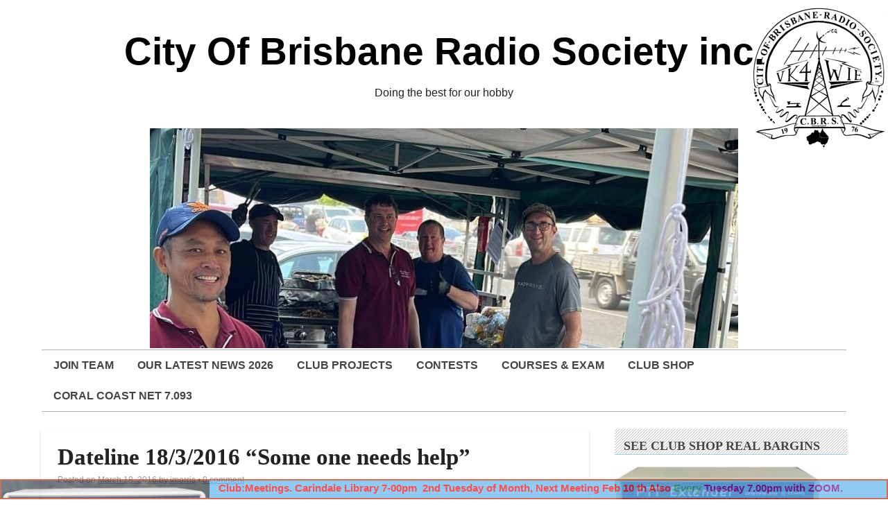

--- FILE ---
content_type: text/html; charset=UTF-8
request_url: https://brisbaneradiosociety.net/2016/03/18/dateline-18-3-2016-some-one-needs-help/
body_size: 21645
content:
<!DOCTYPE html>
<html xmlns="http://www.w3.org/1999/xhtml" lang="en-US">
<head>

	<meta http-equiv="Content-Type" content="text/html; charset=UTF-8" />
	<meta name="viewport" content="width=device-width, initial-scale=1" />
	<meta http-equiv="X-UA-Compatible" content="IE=edge,chrome=1">

	<title>Dateline 18/3/2016 &#8220;Some one needs help&#8221; &#8211; City Of Brisbane Radio Society inc.</title>
<meta name='robots' content='max-image-preview:large' />
<link rel="alternate" type="application/rss+xml" title="City Of Brisbane Radio Society inc. &raquo; Feed" href="https://brisbaneradiosociety.net/feed/" />
<link rel="alternate" type="application/rss+xml" title="City Of Brisbane Radio Society inc. &raquo; Comments Feed" href="https://brisbaneradiosociety.net/comments/feed/" />
<link rel="alternate" type="text/calendar" title="City Of Brisbane Radio Society inc. &raquo; iCal Feed" href="https://brisbaneradiosociety.net/events/?ical=1" />
<link rel="alternate" type="application/rss+xml" title="City Of Brisbane Radio Society inc. &raquo; Dateline 18/3/2016 &#8220;Some one needs help&#8221; Comments Feed" href="https://brisbaneradiosociety.net/2016/03/18/dateline-18-3-2016-some-one-needs-help/feed/" />
<link rel="alternate" title="oEmbed (JSON)" type="application/json+oembed" href="https://brisbaneradiosociety.net/wp-json/oembed/1.0/embed?url=https%3A%2F%2Fbrisbaneradiosociety.net%2F2016%2F03%2F18%2Fdateline-18-3-2016-some-one-needs-help%2F" />
<link rel="alternate" title="oEmbed (XML)" type="text/xml+oembed" href="https://brisbaneradiosociety.net/wp-json/oembed/1.0/embed?url=https%3A%2F%2Fbrisbaneradiosociety.net%2F2016%2F03%2F18%2Fdateline-18-3-2016-some-one-needs-help%2F&#038;format=xml" />
		<!-- This site uses the Google Analytics by MonsterInsights plugin v9.11.1 - Using Analytics tracking - https://www.monsterinsights.com/ -->
		<!-- Note: MonsterInsights is not currently configured on this site. The site owner needs to authenticate with Google Analytics in the MonsterInsights settings panel. -->
					<!-- No tracking code set -->
				<!-- / Google Analytics by MonsterInsights -->
		<style id='wp-img-auto-sizes-contain-inline-css' type='text/css'>
img:is([sizes=auto i],[sizes^="auto," i]){contain-intrinsic-size:3000px 1500px}
/*# sourceURL=wp-img-auto-sizes-contain-inline-css */
</style>
<style id='wp-emoji-styles-inline-css' type='text/css'>

	img.wp-smiley, img.emoji {
		display: inline !important;
		border: none !important;
		box-shadow: none !important;
		height: 1em !important;
		width: 1em !important;
		margin: 0 0.07em !important;
		vertical-align: -0.1em !important;
		background: none !important;
		padding: 0 !important;
	}
/*# sourceURL=wp-emoji-styles-inline-css */
</style>
<link rel='stylesheet' id='wp-block-library-css' href='https://brisbaneradiosociety.net/wp-includes/css/dist/block-library/style.min.css?ver=6.9' type='text/css' media='all' />
<style id='wp-block-heading-inline-css' type='text/css'>
h1:where(.wp-block-heading).has-background,h2:where(.wp-block-heading).has-background,h3:where(.wp-block-heading).has-background,h4:where(.wp-block-heading).has-background,h5:where(.wp-block-heading).has-background,h6:where(.wp-block-heading).has-background{padding:1.25em 2.375em}h1.has-text-align-left[style*=writing-mode]:where([style*=vertical-lr]),h1.has-text-align-right[style*=writing-mode]:where([style*=vertical-rl]),h2.has-text-align-left[style*=writing-mode]:where([style*=vertical-lr]),h2.has-text-align-right[style*=writing-mode]:where([style*=vertical-rl]),h3.has-text-align-left[style*=writing-mode]:where([style*=vertical-lr]),h3.has-text-align-right[style*=writing-mode]:where([style*=vertical-rl]),h4.has-text-align-left[style*=writing-mode]:where([style*=vertical-lr]),h4.has-text-align-right[style*=writing-mode]:where([style*=vertical-rl]),h5.has-text-align-left[style*=writing-mode]:where([style*=vertical-lr]),h5.has-text-align-right[style*=writing-mode]:where([style*=vertical-rl]),h6.has-text-align-left[style*=writing-mode]:where([style*=vertical-lr]),h6.has-text-align-right[style*=writing-mode]:where([style*=vertical-rl]){rotate:180deg}
/*# sourceURL=https://brisbaneradiosociety.net/wp-includes/blocks/heading/style.min.css */
</style>
<style id='wp-block-image-inline-css' type='text/css'>
.wp-block-image>a,.wp-block-image>figure>a{display:inline-block}.wp-block-image img{box-sizing:border-box;height:auto;max-width:100%;vertical-align:bottom}@media not (prefers-reduced-motion){.wp-block-image img.hide{visibility:hidden}.wp-block-image img.show{animation:show-content-image .4s}}.wp-block-image[style*=border-radius] img,.wp-block-image[style*=border-radius]>a{border-radius:inherit}.wp-block-image.has-custom-border img{box-sizing:border-box}.wp-block-image.aligncenter{text-align:center}.wp-block-image.alignfull>a,.wp-block-image.alignwide>a{width:100%}.wp-block-image.alignfull img,.wp-block-image.alignwide img{height:auto;width:100%}.wp-block-image .aligncenter,.wp-block-image .alignleft,.wp-block-image .alignright,.wp-block-image.aligncenter,.wp-block-image.alignleft,.wp-block-image.alignright{display:table}.wp-block-image .aligncenter>figcaption,.wp-block-image .alignleft>figcaption,.wp-block-image .alignright>figcaption,.wp-block-image.aligncenter>figcaption,.wp-block-image.alignleft>figcaption,.wp-block-image.alignright>figcaption{caption-side:bottom;display:table-caption}.wp-block-image .alignleft{float:left;margin:.5em 1em .5em 0}.wp-block-image .alignright{float:right;margin:.5em 0 .5em 1em}.wp-block-image .aligncenter{margin-left:auto;margin-right:auto}.wp-block-image :where(figcaption){margin-bottom:1em;margin-top:.5em}.wp-block-image.is-style-circle-mask img{border-radius:9999px}@supports ((-webkit-mask-image:none) or (mask-image:none)) or (-webkit-mask-image:none){.wp-block-image.is-style-circle-mask img{border-radius:0;-webkit-mask-image:url('data:image/svg+xml;utf8,<svg viewBox="0 0 100 100" xmlns="http://www.w3.org/2000/svg"><circle cx="50" cy="50" r="50"/></svg>');mask-image:url('data:image/svg+xml;utf8,<svg viewBox="0 0 100 100" xmlns="http://www.w3.org/2000/svg"><circle cx="50" cy="50" r="50"/></svg>');mask-mode:alpha;-webkit-mask-position:center;mask-position:center;-webkit-mask-repeat:no-repeat;mask-repeat:no-repeat;-webkit-mask-size:contain;mask-size:contain}}:root :where(.wp-block-image.is-style-rounded img,.wp-block-image .is-style-rounded img){border-radius:9999px}.wp-block-image figure{margin:0}.wp-lightbox-container{display:flex;flex-direction:column;position:relative}.wp-lightbox-container img{cursor:zoom-in}.wp-lightbox-container img:hover+button{opacity:1}.wp-lightbox-container button{align-items:center;backdrop-filter:blur(16px) saturate(180%);background-color:#5a5a5a40;border:none;border-radius:4px;cursor:zoom-in;display:flex;height:20px;justify-content:center;opacity:0;padding:0;position:absolute;right:16px;text-align:center;top:16px;width:20px;z-index:100}@media not (prefers-reduced-motion){.wp-lightbox-container button{transition:opacity .2s ease}}.wp-lightbox-container button:focus-visible{outline:3px auto #5a5a5a40;outline:3px auto -webkit-focus-ring-color;outline-offset:3px}.wp-lightbox-container button:hover{cursor:pointer;opacity:1}.wp-lightbox-container button:focus{opacity:1}.wp-lightbox-container button:focus,.wp-lightbox-container button:hover,.wp-lightbox-container button:not(:hover):not(:active):not(.has-background){background-color:#5a5a5a40;border:none}.wp-lightbox-overlay{box-sizing:border-box;cursor:zoom-out;height:100vh;left:0;overflow:hidden;position:fixed;top:0;visibility:hidden;width:100%;z-index:100000}.wp-lightbox-overlay .close-button{align-items:center;cursor:pointer;display:flex;justify-content:center;min-height:40px;min-width:40px;padding:0;position:absolute;right:calc(env(safe-area-inset-right) + 16px);top:calc(env(safe-area-inset-top) + 16px);z-index:5000000}.wp-lightbox-overlay .close-button:focus,.wp-lightbox-overlay .close-button:hover,.wp-lightbox-overlay .close-button:not(:hover):not(:active):not(.has-background){background:none;border:none}.wp-lightbox-overlay .lightbox-image-container{height:var(--wp--lightbox-container-height);left:50%;overflow:hidden;position:absolute;top:50%;transform:translate(-50%,-50%);transform-origin:top left;width:var(--wp--lightbox-container-width);z-index:9999999999}.wp-lightbox-overlay .wp-block-image{align-items:center;box-sizing:border-box;display:flex;height:100%;justify-content:center;margin:0;position:relative;transform-origin:0 0;width:100%;z-index:3000000}.wp-lightbox-overlay .wp-block-image img{height:var(--wp--lightbox-image-height);min-height:var(--wp--lightbox-image-height);min-width:var(--wp--lightbox-image-width);width:var(--wp--lightbox-image-width)}.wp-lightbox-overlay .wp-block-image figcaption{display:none}.wp-lightbox-overlay button{background:none;border:none}.wp-lightbox-overlay .scrim{background-color:#fff;height:100%;opacity:.9;position:absolute;width:100%;z-index:2000000}.wp-lightbox-overlay.active{visibility:visible}@media not (prefers-reduced-motion){.wp-lightbox-overlay.active{animation:turn-on-visibility .25s both}.wp-lightbox-overlay.active img{animation:turn-on-visibility .35s both}.wp-lightbox-overlay.show-closing-animation:not(.active){animation:turn-off-visibility .35s both}.wp-lightbox-overlay.show-closing-animation:not(.active) img{animation:turn-off-visibility .25s both}.wp-lightbox-overlay.zoom.active{animation:none;opacity:1;visibility:visible}.wp-lightbox-overlay.zoom.active .lightbox-image-container{animation:lightbox-zoom-in .4s}.wp-lightbox-overlay.zoom.active .lightbox-image-container img{animation:none}.wp-lightbox-overlay.zoom.active .scrim{animation:turn-on-visibility .4s forwards}.wp-lightbox-overlay.zoom.show-closing-animation:not(.active){animation:none}.wp-lightbox-overlay.zoom.show-closing-animation:not(.active) .lightbox-image-container{animation:lightbox-zoom-out .4s}.wp-lightbox-overlay.zoom.show-closing-animation:not(.active) .lightbox-image-container img{animation:none}.wp-lightbox-overlay.zoom.show-closing-animation:not(.active) .scrim{animation:turn-off-visibility .4s forwards}}@keyframes show-content-image{0%{visibility:hidden}99%{visibility:hidden}to{visibility:visible}}@keyframes turn-on-visibility{0%{opacity:0}to{opacity:1}}@keyframes turn-off-visibility{0%{opacity:1;visibility:visible}99%{opacity:0;visibility:visible}to{opacity:0;visibility:hidden}}@keyframes lightbox-zoom-in{0%{transform:translate(calc((-100vw + var(--wp--lightbox-scrollbar-width))/2 + var(--wp--lightbox-initial-left-position)),calc(-50vh + var(--wp--lightbox-initial-top-position))) scale(var(--wp--lightbox-scale))}to{transform:translate(-50%,-50%) scale(1)}}@keyframes lightbox-zoom-out{0%{transform:translate(-50%,-50%) scale(1);visibility:visible}99%{visibility:visible}to{transform:translate(calc((-100vw + var(--wp--lightbox-scrollbar-width))/2 + var(--wp--lightbox-initial-left-position)),calc(-50vh + var(--wp--lightbox-initial-top-position))) scale(var(--wp--lightbox-scale));visibility:hidden}}
/*# sourceURL=https://brisbaneradiosociety.net/wp-includes/blocks/image/style.min.css */
</style>
<style id='wp-block-separator-inline-css' type='text/css'>
@charset "UTF-8";.wp-block-separator{border:none;border-top:2px solid}:root :where(.wp-block-separator.is-style-dots){height:auto;line-height:1;text-align:center}:root :where(.wp-block-separator.is-style-dots):before{color:currentColor;content:"···";font-family:serif;font-size:1.5em;letter-spacing:2em;padding-left:2em}.wp-block-separator.is-style-dots{background:none!important;border:none!important}
/*# sourceURL=https://brisbaneradiosociety.net/wp-includes/blocks/separator/style.min.css */
</style>
<style id='global-styles-inline-css' type='text/css'>
:root{--wp--preset--aspect-ratio--square: 1;--wp--preset--aspect-ratio--4-3: 4/3;--wp--preset--aspect-ratio--3-4: 3/4;--wp--preset--aspect-ratio--3-2: 3/2;--wp--preset--aspect-ratio--2-3: 2/3;--wp--preset--aspect-ratio--16-9: 16/9;--wp--preset--aspect-ratio--9-16: 9/16;--wp--preset--color--black: #000000;--wp--preset--color--cyan-bluish-gray: #abb8c3;--wp--preset--color--white: #ffffff;--wp--preset--color--pale-pink: #f78da7;--wp--preset--color--vivid-red: #cf2e2e;--wp--preset--color--luminous-vivid-orange: #ff6900;--wp--preset--color--luminous-vivid-amber: #fcb900;--wp--preset--color--light-green-cyan: #7bdcb5;--wp--preset--color--vivid-green-cyan: #00d084;--wp--preset--color--pale-cyan-blue: #8ed1fc;--wp--preset--color--vivid-cyan-blue: #0693e3;--wp--preset--color--vivid-purple: #9b51e0;--wp--preset--gradient--vivid-cyan-blue-to-vivid-purple: linear-gradient(135deg,rgb(6,147,227) 0%,rgb(155,81,224) 100%);--wp--preset--gradient--light-green-cyan-to-vivid-green-cyan: linear-gradient(135deg,rgb(122,220,180) 0%,rgb(0,208,130) 100%);--wp--preset--gradient--luminous-vivid-amber-to-luminous-vivid-orange: linear-gradient(135deg,rgb(252,185,0) 0%,rgb(255,105,0) 100%);--wp--preset--gradient--luminous-vivid-orange-to-vivid-red: linear-gradient(135deg,rgb(255,105,0) 0%,rgb(207,46,46) 100%);--wp--preset--gradient--very-light-gray-to-cyan-bluish-gray: linear-gradient(135deg,rgb(238,238,238) 0%,rgb(169,184,195) 100%);--wp--preset--gradient--cool-to-warm-spectrum: linear-gradient(135deg,rgb(74,234,220) 0%,rgb(151,120,209) 20%,rgb(207,42,186) 40%,rgb(238,44,130) 60%,rgb(251,105,98) 80%,rgb(254,248,76) 100%);--wp--preset--gradient--blush-light-purple: linear-gradient(135deg,rgb(255,206,236) 0%,rgb(152,150,240) 100%);--wp--preset--gradient--blush-bordeaux: linear-gradient(135deg,rgb(254,205,165) 0%,rgb(254,45,45) 50%,rgb(107,0,62) 100%);--wp--preset--gradient--luminous-dusk: linear-gradient(135deg,rgb(255,203,112) 0%,rgb(199,81,192) 50%,rgb(65,88,208) 100%);--wp--preset--gradient--pale-ocean: linear-gradient(135deg,rgb(255,245,203) 0%,rgb(182,227,212) 50%,rgb(51,167,181) 100%);--wp--preset--gradient--electric-grass: linear-gradient(135deg,rgb(202,248,128) 0%,rgb(113,206,126) 100%);--wp--preset--gradient--midnight: linear-gradient(135deg,rgb(2,3,129) 0%,rgb(40,116,252) 100%);--wp--preset--font-size--small: 13px;--wp--preset--font-size--medium: 20px;--wp--preset--font-size--large: 36px;--wp--preset--font-size--x-large: 42px;--wp--preset--spacing--20: 0.44rem;--wp--preset--spacing--30: 0.67rem;--wp--preset--spacing--40: 1rem;--wp--preset--spacing--50: 1.5rem;--wp--preset--spacing--60: 2.25rem;--wp--preset--spacing--70: 3.38rem;--wp--preset--spacing--80: 5.06rem;--wp--preset--shadow--natural: 6px 6px 9px rgba(0, 0, 0, 0.2);--wp--preset--shadow--deep: 12px 12px 50px rgba(0, 0, 0, 0.4);--wp--preset--shadow--sharp: 6px 6px 0px rgba(0, 0, 0, 0.2);--wp--preset--shadow--outlined: 6px 6px 0px -3px rgb(255, 255, 255), 6px 6px rgb(0, 0, 0);--wp--preset--shadow--crisp: 6px 6px 0px rgb(0, 0, 0);}:where(.is-layout-flex){gap: 0.5em;}:where(.is-layout-grid){gap: 0.5em;}body .is-layout-flex{display: flex;}.is-layout-flex{flex-wrap: wrap;align-items: center;}.is-layout-flex > :is(*, div){margin: 0;}body .is-layout-grid{display: grid;}.is-layout-grid > :is(*, div){margin: 0;}:where(.wp-block-columns.is-layout-flex){gap: 2em;}:where(.wp-block-columns.is-layout-grid){gap: 2em;}:where(.wp-block-post-template.is-layout-flex){gap: 1.25em;}:where(.wp-block-post-template.is-layout-grid){gap: 1.25em;}.has-black-color{color: var(--wp--preset--color--black) !important;}.has-cyan-bluish-gray-color{color: var(--wp--preset--color--cyan-bluish-gray) !important;}.has-white-color{color: var(--wp--preset--color--white) !important;}.has-pale-pink-color{color: var(--wp--preset--color--pale-pink) !important;}.has-vivid-red-color{color: var(--wp--preset--color--vivid-red) !important;}.has-luminous-vivid-orange-color{color: var(--wp--preset--color--luminous-vivid-orange) !important;}.has-luminous-vivid-amber-color{color: var(--wp--preset--color--luminous-vivid-amber) !important;}.has-light-green-cyan-color{color: var(--wp--preset--color--light-green-cyan) !important;}.has-vivid-green-cyan-color{color: var(--wp--preset--color--vivid-green-cyan) !important;}.has-pale-cyan-blue-color{color: var(--wp--preset--color--pale-cyan-blue) !important;}.has-vivid-cyan-blue-color{color: var(--wp--preset--color--vivid-cyan-blue) !important;}.has-vivid-purple-color{color: var(--wp--preset--color--vivid-purple) !important;}.has-black-background-color{background-color: var(--wp--preset--color--black) !important;}.has-cyan-bluish-gray-background-color{background-color: var(--wp--preset--color--cyan-bluish-gray) !important;}.has-white-background-color{background-color: var(--wp--preset--color--white) !important;}.has-pale-pink-background-color{background-color: var(--wp--preset--color--pale-pink) !important;}.has-vivid-red-background-color{background-color: var(--wp--preset--color--vivid-red) !important;}.has-luminous-vivid-orange-background-color{background-color: var(--wp--preset--color--luminous-vivid-orange) !important;}.has-luminous-vivid-amber-background-color{background-color: var(--wp--preset--color--luminous-vivid-amber) !important;}.has-light-green-cyan-background-color{background-color: var(--wp--preset--color--light-green-cyan) !important;}.has-vivid-green-cyan-background-color{background-color: var(--wp--preset--color--vivid-green-cyan) !important;}.has-pale-cyan-blue-background-color{background-color: var(--wp--preset--color--pale-cyan-blue) !important;}.has-vivid-cyan-blue-background-color{background-color: var(--wp--preset--color--vivid-cyan-blue) !important;}.has-vivid-purple-background-color{background-color: var(--wp--preset--color--vivid-purple) !important;}.has-black-border-color{border-color: var(--wp--preset--color--black) !important;}.has-cyan-bluish-gray-border-color{border-color: var(--wp--preset--color--cyan-bluish-gray) !important;}.has-white-border-color{border-color: var(--wp--preset--color--white) !important;}.has-pale-pink-border-color{border-color: var(--wp--preset--color--pale-pink) !important;}.has-vivid-red-border-color{border-color: var(--wp--preset--color--vivid-red) !important;}.has-luminous-vivid-orange-border-color{border-color: var(--wp--preset--color--luminous-vivid-orange) !important;}.has-luminous-vivid-amber-border-color{border-color: var(--wp--preset--color--luminous-vivid-amber) !important;}.has-light-green-cyan-border-color{border-color: var(--wp--preset--color--light-green-cyan) !important;}.has-vivid-green-cyan-border-color{border-color: var(--wp--preset--color--vivid-green-cyan) !important;}.has-pale-cyan-blue-border-color{border-color: var(--wp--preset--color--pale-cyan-blue) !important;}.has-vivid-cyan-blue-border-color{border-color: var(--wp--preset--color--vivid-cyan-blue) !important;}.has-vivid-purple-border-color{border-color: var(--wp--preset--color--vivid-purple) !important;}.has-vivid-cyan-blue-to-vivid-purple-gradient-background{background: var(--wp--preset--gradient--vivid-cyan-blue-to-vivid-purple) !important;}.has-light-green-cyan-to-vivid-green-cyan-gradient-background{background: var(--wp--preset--gradient--light-green-cyan-to-vivid-green-cyan) !important;}.has-luminous-vivid-amber-to-luminous-vivid-orange-gradient-background{background: var(--wp--preset--gradient--luminous-vivid-amber-to-luminous-vivid-orange) !important;}.has-luminous-vivid-orange-to-vivid-red-gradient-background{background: var(--wp--preset--gradient--luminous-vivid-orange-to-vivid-red) !important;}.has-very-light-gray-to-cyan-bluish-gray-gradient-background{background: var(--wp--preset--gradient--very-light-gray-to-cyan-bluish-gray) !important;}.has-cool-to-warm-spectrum-gradient-background{background: var(--wp--preset--gradient--cool-to-warm-spectrum) !important;}.has-blush-light-purple-gradient-background{background: var(--wp--preset--gradient--blush-light-purple) !important;}.has-blush-bordeaux-gradient-background{background: var(--wp--preset--gradient--blush-bordeaux) !important;}.has-luminous-dusk-gradient-background{background: var(--wp--preset--gradient--luminous-dusk) !important;}.has-pale-ocean-gradient-background{background: var(--wp--preset--gradient--pale-ocean) !important;}.has-electric-grass-gradient-background{background: var(--wp--preset--gradient--electric-grass) !important;}.has-midnight-gradient-background{background: var(--wp--preset--gradient--midnight) !important;}.has-small-font-size{font-size: var(--wp--preset--font-size--small) !important;}.has-medium-font-size{font-size: var(--wp--preset--font-size--medium) !important;}.has-large-font-size{font-size: var(--wp--preset--font-size--large) !important;}.has-x-large-font-size{font-size: var(--wp--preset--font-size--x-large) !important;}
/*# sourceURL=global-styles-inline-css */
</style>

<style id='classic-theme-styles-inline-css' type='text/css'>
/*! This file is auto-generated */
.wp-block-button__link{color:#fff;background-color:#32373c;border-radius:9999px;box-shadow:none;text-decoration:none;padding:calc(.667em + 2px) calc(1.333em + 2px);font-size:1.125em}.wp-block-file__button{background:#32373c;color:#fff;text-decoration:none}
/*# sourceURL=/wp-includes/css/classic-themes.min.css */
</style>
<link rel='stylesheet' id='wp-components-css' href='https://brisbaneradiosociety.net/wp-includes/css/dist/components/style.min.css?ver=6.9' type='text/css' media='all' />
<link rel='stylesheet' id='wp-preferences-css' href='https://brisbaneradiosociety.net/wp-includes/css/dist/preferences/style.min.css?ver=6.9' type='text/css' media='all' />
<link rel='stylesheet' id='wp-block-editor-css' href='https://brisbaneradiosociety.net/wp-includes/css/dist/block-editor/style.min.css?ver=6.9' type='text/css' media='all' />
<link rel='stylesheet' id='wp-reusable-blocks-css' href='https://brisbaneradiosociety.net/wp-includes/css/dist/reusable-blocks/style.min.css?ver=6.9' type='text/css' media='all' />
<link rel='stylesheet' id='wp-patterns-css' href='https://brisbaneradiosociety.net/wp-includes/css/dist/patterns/style.min.css?ver=6.9' type='text/css' media='all' />
<link rel='stylesheet' id='wp-editor-css' href='https://brisbaneradiosociety.net/wp-includes/css/dist/editor/style.min.css?ver=6.9' type='text/css' media='all' />
<link rel='stylesheet' id='block-robo-gallery-style-css-css' href='https://brisbaneradiosociety.net/wp-content/plugins/robo-gallery/includes/extensions/block/dist/blocks.style.build.css?ver=5.1.2' type='text/css' media='all' />
<link rel='stylesheet' id='wpsc-style-css' href='https://brisbaneradiosociety.net/wp-content/plugins/wordpress-simple-paypal-shopping-cart/assets/wpsc-front-end-styles.css?ver=5.2.5' type='text/css' media='all' />
<link rel='stylesheet' id='rundown-main-style-css' href='https://brisbaneradiosociety.net/wp-content/themes/rundown/style.css?ver=6.9' type='text/css' media='all' />
<script type="text/javascript" src="https://brisbaneradiosociety.net/wp-includes/js/jquery/jquery.min.js?ver=3.7.1" id="jquery-core-js"></script>
<script type="text/javascript" src="https://brisbaneradiosociety.net/wp-includes/js/jquery/jquery-migrate.min.js?ver=3.4.1" id="jquery-migrate-js"></script>
<script type="text/javascript" src="https://brisbaneradiosociety.net/wp-content/themes/rundown/script/rundown-script.js?ver=6.9" id="rundown-script-js"></script>
<script type="text/javascript" src="https://brisbaneradiosociety.net/wp-content/plugins/wp-image-zoooom/assets/js/jquery.image_zoom.min.js?ver=1.60" id="image_zoooom-js" defer="defer" data-wp-strategy="defer" fetchpriority="low"></script>
<script type="text/javascript" id="image_zoooom-init-js-extra">
/* <![CDATA[ */
var IZ = {"options":{"lensShape":"round","zoomType":"lens","lensSize":200,"borderSize":1,"borderColour":"#ffffff","cursor":"pointer","lensFadeIn":500,"tint":"true","tintColour":"#ffffff","tintOpacity":0.1},"with_woocommerce":"0","exchange_thumbnails":"1","enable_mobile":"0","woo_categories":"0","woo_slider":"0","enable_surecart":"0"};
//# sourceURL=image_zoooom-init-js-extra
/* ]]> */
</script>
<script type="text/javascript" src="https://brisbaneradiosociety.net/wp-content/plugins/wp-image-zoooom/assets/js/image_zoom-init.js?ver=1.60" id="image_zoooom-init-js" defer="defer" data-wp-strategy="defer" fetchpriority="low"></script>
<link rel="https://api.w.org/" href="https://brisbaneradiosociety.net/wp-json/" /><link rel="alternate" title="JSON" type="application/json" href="https://brisbaneradiosociety.net/wp-json/wp/v2/posts/2554" /><link rel="EditURI" type="application/rsd+xml" title="RSD" href="https://brisbaneradiosociety.net/xmlrpc.php?rsd" />
<meta name="generator" content="WordPress 6.9" />
<link rel="canonical" href="https://brisbaneradiosociety.net/2016/03/18/dateline-18-3-2016-some-one-needs-help/" />
<link rel='shortlink' href='https://brisbaneradiosociety.net/?p=2554' />

<!-- WP Simple Shopping Cart plugin v5.2.5 - https://wordpress.org/plugins/wordpress-simple-paypal-shopping-cart/ -->
	<script type="text/javascript">
	function ReadForm (obj1, tst) {
	    // Read the user form
	    var i,j,pos;
	    val_total="";val_combo="";

	    for (i=0; i<obj1.length; i++)
	    {
	        // run entire form
	        obj = obj1.elements[i];           // a form element

	        if (obj.type == "select-one")
	        {   // just selects
	            if (obj.name == "quantity" ||
	                obj.name == "amount") continue;
		        pos = obj.selectedIndex;        // which option selected
		        
		        const selected_option = obj.options[pos];
		        
		        val = selected_option?.value;   // selected value
		        if (selected_option?.getAttribute("data-display-text")){
                    val = selected_option?.getAttribute("data-display-text");
                }
		        
		        val_combo = val_combo + " (" + val + ")";
	        }
	    }
		// Now summarize everything we have processed above
		val_total = obj1.product_tmp.value + val_combo;
		obj1.wspsc_product.value = val_total;
	}
	</script>
    <meta name="tec-api-version" content="v1"><meta name="tec-api-origin" content="https://brisbaneradiosociety.net"><link rel="alternate" href="https://brisbaneradiosociety.net/wp-json/tribe/events/v1/" /><!--[if IE]>
	<link href="https://brisbaneradiosociety.net/wp-content/themes/rundown/styles/ie.css" rel="stylesheet" type="text/css" />
<![endif]-->
<style type="text/css" id="custom-background-css">
body.custom-background { background-color: #ffffff; background-image: url("https://brisbaneradiosociety.net/wp-content/uploads/2011/06/cbrs-logo.png"); background-position: right top; background-size: auto; background-repeat: no-repeat; background-attachment: scroll; }
</style>
	<style type="text/css">img.zoooom,.zoooom img{padding:0!important;}</style><script type="text/javascript"></script>		<style type="text/css" id="wp-custom-css">
			.wp_cart_product_display_box {
	border: 0;
	margin: 0;
	padding: 4px;
	width: 234px;
}

.wp_cart_product_name {
	font-size: 12px;
	margin: 0;
}

.wp_cart_product_price {
	font-size: 18px;
	padding: 0;
}

.wp_cart_product_display_bottom {
	padding: 0
}

.prouduct-list {
	margin-bottom: 0px;
}

.product-list tr td {
	padding: 0;
}		</style>
		
</head>

<body class="wp-singular post-template-default single single-post postid-2554 single-format-standard custom-background wp-theme-rundown tribe-no-js">

	
	<div id="wrapper">

	<div id="header">

		
		<div id="header-inner">
			<h1><a href="https://brisbaneradiosociety.net">City Of Brisbane Radio Society inc.</a></h1>
			<p class="description">Doing the best for our hobby</p>
		</div>

					<img src="https://brisbaneradiosociety.net/wp-content/uploads/2024/11/btemf12z.png" height="317" width="848" alt="City Of Brisbane Radio Society inc." />
		

		<div id="primarynav" class="menu-menu-1-container"><ul id="menu-menu-1" class="menu"><li id="menu-item-4778" class="menu-item menu-item-type-post_type menu-item-object-page menu-item-has-children menu-item-4778"><a href="https://brisbaneradiosociety.net/contact-us/">JOIN TEAM</a>
<ul class="sub-menu">
	<li id="menu-item-4995" class="menu-item menu-item-type-post_type menu-item-object-page menu-item-4995"><a href="https://brisbaneradiosociety.net/teams-link/">Teams Link</a></li>
</ul>
</li>
<li id="menu-item-1810" class="menu-item menu-item-type-post_type menu-item-object-page menu-item-has-children menu-item-1810"><a href="https://brisbaneradiosociety.net/news-2/">OUR LATEST NEWS 2026</a>
<ul class="sub-menu">
	<li id="menu-item-5952" class="menu-item menu-item-type-post_type menu-item-object-robo_gallery_table menu-item-5952"><a href="https://brisbaneradiosociety.net/gallery/memories-wie/">Memories WIE</a></li>
	<li id="menu-item-5431" class="menu-item menu-item-type-custom menu-item-object-custom menu-item-5431"><a href="https://brisbaneradiosociety.net/events/">Events Calendar</a></li>
	<li id="menu-item-2733" class="menu-item menu-item-type-post_type menu-item-object-page menu-item-2733"><a href="https://brisbaneradiosociety.net/utube-looks/">SEE OUR LATEST UTUBE PRESENTATIONS.</a></li>
	<li id="menu-item-1832" class="menu-item menu-item-type-post_type menu-item-object-page menu-item-1832"><a href="https://brisbaneradiosociety.net/links/">Links</a></li>
	<li id="menu-item-1846" class="menu-item menu-item-type-post_type menu-item-object-page menu-item-1846"><a href="https://brisbaneradiosociety.net/home/">PAST NEWS :</a></li>
</ul>
</li>
<li id="menu-item-1818" class="menu-item menu-item-type-post_type menu-item-object-page menu-item-has-children menu-item-1818"><a href="https://brisbaneradiosociety.net/club-projects/">CLUB PROJECTS</a>
<ul class="sub-menu">
	<li id="menu-item-5894" class="menu-item menu-item-type-post_type menu-item-object-page menu-item-5894"><a href="https://brisbaneradiosociety.net/flower-pot-2-70cm-antenna/">Flower Pot 2/70cm Antenna</a></li>
	<li id="menu-item-5839" class="menu-item menu-item-type-post_type menu-item-object-page menu-item-5839"><a href="https://brisbaneradiosociety.net/end-fed-adopted-by-vk4ne/">End Fed Adopted By VK4NE</a></li>
	<li id="menu-item-5366" class="menu-item menu-item-type-post_type menu-item-object-page menu-item-5366"><a href="https://brisbaneradiosociety.net/meshtastic-1-o-1/">Meshtastic 1 O 1</a></li>
	<li id="menu-item-5328" class="menu-item menu-item-type-post_type menu-item-object-page menu-item-5328"><a href="https://brisbaneradiosociety.net/a-road-to-atv/">A ROAD TO ATV.</a></li>
	<li id="menu-item-4001" class="menu-item menu-item-type-post_type menu-item-object-page menu-item-4001"><a href="https://brisbaneradiosociety.net/next-club-project/">Next Club Project.</a></li>
	<li id="menu-item-2830" class="menu-item menu-item-type-post_type menu-item-object-page menu-item-2830"><a href="https://brisbaneradiosociety.net/club-70cm-amplifier/">Club 70cm Amplifier.</a></li>
	<li id="menu-item-1813" class="menu-item menu-item-type-post_type menu-item-object-page menu-item-1813"><a href="https://brisbaneradiosociety.net/412-2/">1296 mhz 150 watt Amplifier.</a></li>
	<li id="menu-item-2764" class="menu-item menu-item-type-post_type menu-item-object-page menu-item-2764"><a href="https://brisbaneradiosociety.net/pat-v-9100/">Pat V 9100 Panadaptor for IC9100</a></li>
	<li id="menu-item-2774" class="menu-item menu-item-type-post_type menu-item-object-page menu-item-2774"><a href="https://brisbaneradiosociety.net/vk4amg-ref/">VK4AMG RefGen 1V4</a></li>
	<li id="menu-item-3022" class="menu-item menu-item-type-post_type menu-item-object-page menu-item-has-children menu-item-3022"><a href="https://brisbaneradiosociety.net/club-microwave/">Club Microwave</a>
	<ul class="sub-menu">
		<li id="menu-item-5585" class="menu-item menu-item-type-post_type menu-item-object-page menu-item-5585"><a href="https://brisbaneradiosociety.net/our-trip-with-the-ic905/">Our Trip with the IC905</a></li>
		<li id="menu-item-2818" class="menu-item menu-item-type-post_type menu-item-object-page menu-item-2818"><a href="https://brisbaneradiosociety.net/getting-the-most-out-of-your-signal-generator/">Getting the most out of your signal generator.</a></li>
		<li id="menu-item-3853" class="menu-item menu-item-type-post_type menu-item-object-page menu-item-3853"><a href="https://brisbaneradiosociety.net/nanovna-usage/">Nanovna. Usage.</a></li>
		<li id="menu-item-3753" class="menu-item menu-item-type-post_type menu-item-object-page menu-item-3753"><a href="https://brisbaneradiosociety.net/3-4-ghz-transverter/">3.4 GHz Transverter.</a></li>
		<li id="menu-item-3670" class="menu-item menu-item-type-post_type menu-item-object-page menu-item-3670"><a href="https://brisbaneradiosociety.net/5-8ghz-lock-down/">5.8GHz Lock Down</a></li>
		<li id="menu-item-1812" class="menu-item menu-item-type-post_type menu-item-object-page menu-item-1812"><a href="https://brisbaneradiosociety.net/10-mhz-reference/">10 Mhz reference</a></li>
	</ul>
</li>
	<li id="menu-item-1837" class="menu-item menu-item-type-post_type menu-item-object-page menu-item-has-children menu-item-1837"><a href="https://brisbaneradiosociety.net/whats-on-the-bench/">Project Bench – Story’s</a>
	<ul class="sub-menu">
		<li id="menu-item-1834" class="menu-item menu-item-type-post_type menu-item-object-page menu-item-1834"><a href="https://brisbaneradiosociety.net/micks-new-brand-antenna-2015/">Micks new breed antenna (2 metre)(2015)</a></li>
		<li id="menu-item-1830" class="menu-item menu-item-type-post_type menu-item-object-page menu-item-1830"><a href="https://brisbaneradiosociety.net/kx3-drift/">KX3 DRIFT</a></li>
		<li id="menu-item-1827" class="menu-item menu-item-type-post_type menu-item-object-page menu-item-1827"><a href="https://brisbaneradiosociety.net/events10-ghz-outting/">–10 GHZ OUTTING</a></li>
		<li id="menu-item-1829" class="menu-item menu-item-type-post_type menu-item-object-page menu-item-1829"><a href="https://brisbaneradiosociety.net/ft-60r-battery-modification/">FT-60r Battery Modification</a></li>
	</ul>
</li>
</ul>
</li>
<li id="menu-item-1822" class="menu-item menu-item-type-post_type menu-item-object-page menu-item-has-children menu-item-1822"><a href="https://brisbaneradiosociety.net/contests/">CONTESTS</a>
<ul class="sub-menu">
	<li id="menu-item-3956" class="menu-item menu-item-type-post_type menu-item-object-page menu-item-3956"><a href="https://brisbaneradiosociety.net/digital-modes/">Digital Modes.</a></li>
	<li id="menu-item-1821" class="menu-item menu-item-type-post_type menu-item-object-page menu-item-has-children menu-item-1821"><a href="https://brisbaneradiosociety.net/433-2/">Contest Dates 2025-2026</a>
	<ul class="sub-menu">
		<li id="menu-item-5662" class="menu-item menu-item-type-post_type menu-item-object-robo_gallery_table menu-item-has-children menu-item-5662"><a href="https://brisbaneradiosociety.net/gallery/springfield-day-pics/">2024 SpringField Day Pics</a>
		<ul class="sub-menu">
			<li id="menu-item-4487" class="menu-item menu-item-type-post_type menu-item-object-page menu-item-4487"><a href="https://brisbaneradiosociety.net/2022-spring-vhf-uhf-fieldday/">2022 Spring VHF/UHF Fieldday.</a></li>
		</ul>
</li>
	</ul>
</li>
	<li id="menu-item-1825" class="menu-item menu-item-type-post_type menu-item-object-page menu-item-1825"><a href="https://brisbaneradiosociety.net/hf-contest-advisory-2013/">-HF CONTEST ADVISORY</a></li>
	<li id="menu-item-1840" class="menu-item menu-item-type-post_type menu-item-object-page menu-item-has-children menu-item-1840"><a href="https://brisbaneradiosociety.net/vhfvhf-2012-advisory/">VHF/UHF/SHF CONTEST  ADVISORY</a>
	<ul class="sub-menu">
		<li id="menu-item-4557" class="menu-item menu-item-type-post_type menu-item-object-page menu-item-4557"><a href="https://brisbaneradiosociety.net/going-troppo/">GOING TROPPO   Submitted By Frank (VK4FLR)</a></li>
		<li id="menu-item-4486" class="menu-item menu-item-type-post_type menu-item-object-page menu-item-4486"><a href="https://brisbaneradiosociety.net/vhf-uhf-field-days-tit-bits/">VHF/UHF Field days. Tit Bits.</a></li>
		<li id="menu-item-1835" class="menu-item menu-item-type-post_type menu-item-object-page menu-item-1835"><a href="https://brisbaneradiosociety.net/mountains/">Mountains</a></li>
		<li id="menu-item-1836" class="menu-item menu-item-type-post_type menu-item-object-page menu-item-1836"><a href="https://brisbaneradiosociety.net/oh-what-a-site/">Oh what a site</a></li>
	</ul>
</li>
</ul>
</li>
<li id="menu-item-1823" class="menu-item menu-item-type-post_type menu-item-object-page menu-item-has-children menu-item-1823"><a href="https://brisbaneradiosociety.net/courses/">COURSES &#038; EXAM</a>
<ul class="sub-menu">
	<li id="menu-item-5800" class="menu-item menu-item-type-post_type menu-item-object-page menu-item-has-children menu-item-5800"><a href="https://brisbaneradiosociety.net/interesting-reading-2/">Interesting Reading.</a>
	<ul class="sub-menu">
		<li id="menu-item-5898" class="menu-item menu-item-type-post_type menu-item-object-page menu-item-5898"><a href="https://brisbaneradiosociety.net/high-performance-chokes/">High Performance Chokes.</a></li>
		<li id="menu-item-5801" class="menu-item menu-item-type-post_type menu-item-object-page menu-item-5801"><a href="https://brisbaneradiosociety.net/interesting-reading/">Stacking and Spacing Antennas</a></li>
		<li id="menu-item-5821" class="menu-item menu-item-type-post_type menu-item-object-page menu-item-5821"><a href="https://brisbaneradiosociety.net/fundamentals-of-rf-and-microwave-noise-figure-measurements/">Fundamentals of RF and Microwave Noise Figure Measurements</a></li>
	</ul>
</li>
	<li id="menu-item-1845" class="menu-item menu-item-type-post_type menu-item-object-page menu-item-has-children menu-item-1845"><a href="https://brisbaneradiosociety.net/whats-a-shack/">Whats a Shack?</a>
	<ul class="sub-menu">
		<li id="menu-item-4294" class="menu-item menu-item-type-post_type menu-item-object-page menu-item-4294"><a href="https://brisbaneradiosociety.net/safety-in-the-shack/">SAFETY IN THE SHACK.</a></li>
		<li id="menu-item-1844" class="menu-item menu-item-type-post_type menu-item-object-page menu-item-1844"><a href="https://brisbaneradiosociety.net/vk4wie/">VK4WIE</a></li>
		<li id="menu-item-1841" class="menu-item menu-item-type-post_type menu-item-object-page menu-item-1841"><a href="https://brisbaneradiosociety.net/vk4cro/">VK4CRO</a></li>
		<li id="menu-item-1842" class="menu-item menu-item-type-post_type menu-item-object-page menu-item-1842"><a href="https://brisbaneradiosociety.net/vk4ksk/">VK4KSY</a></li>
		<li id="menu-item-1843" class="menu-item menu-item-type-post_type menu-item-object-page menu-item-1843"><a href="https://brisbaneradiosociety.net/vk4mjf/">VK4MJF</a></li>
	</ul>
</li>
</ul>
</li>
<li id="menu-item-3778" class="menu-item menu-item-type-post_type menu-item-object-page menu-item-has-children menu-item-3778"><a href="https://brisbaneradiosociety.net/club-shop/">CLUB SHOP</a>
<ul class="sub-menu">
	<li id="menu-item-6119" class="menu-item menu-item-type-post_type menu-item-object-page menu-item-6119"><a href="https://brisbaneradiosociety.net/ptt-extender-ic9100/">PTT Extender for IC910H-9100-9700</a></li>
	<li id="menu-item-6208" class="menu-item menu-item-type-post_type menu-item-object-page menu-item-6208"><a href="https://brisbaneradiosociety.net/gpsd-test2/">GPSD-2 10 Meg/Reference by VK4AMG</a></li>
	<li id="menu-item-5179" class="menu-item menu-item-type-post_type menu-item-object-page menu-item-5179"><a href="https://brisbaneradiosociety.net/keeping-your-ic9700-locked/">RefGen-LOCK YOUR IC9700</a></li>
</ul>
</li>
<li id="menu-item-3404" class="menu-item menu-item-type-post_type menu-item-object-page menu-item-has-children menu-item-3404"><a href="https://brisbaneradiosociety.net/coral-coast-group/">CORAL COAST NET 7.093</a>
<ul class="sub-menu">
	<li id="menu-item-4571" class="menu-item menu-item-type-post_type menu-item-object-page menu-item-4571"><a href="https://brisbaneradiosociety.net/current-list-2023/">Current List 2025-26</a></li>
	<li id="menu-item-4050" class="menu-item menu-item-type-post_type menu-item-object-page menu-item-4050"><a href="https://brisbaneradiosociety.net/news-flash/">NEWS FLASH:</a></li>
	<li id="menu-item-3977" class="menu-item menu-item-type-post_type menu-item-object-page menu-item-3977"><a href="https://brisbaneradiosociety.net/vk4gi-memory/">VK4GI Memory</a></li>
	<li id="menu-item-3991" class="menu-item menu-item-type-post_type menu-item-object-page menu-item-has-children menu-item-3991"><a href="https://brisbaneradiosociety.net/vk2five-is-alive/">VK2FIVE IS ALIVE.</a>
	<ul class="sub-menu">
		<li id="menu-item-4105" class="menu-item menu-item-type-post_type menu-item-object-page menu-item-4105"><a href="https://brisbaneradiosociety.net/vk2five-reporting/">VK2FIVE Reporting:</a></li>
	</ul>
</li>
	<li id="menu-item-5865" class="menu-item menu-item-type-post_type menu-item-object-page menu-item-has-children menu-item-5865"><a href="https://brisbaneradiosociety.net/tell-us-your-story/">Tell Us Your Story</a>
	<ul class="sub-menu">
		<li id="menu-item-5866" class="menu-item menu-item-type-post_type menu-item-object-page menu-item-5866"><a href="https://brisbaneradiosociety.net/vk2trd-4coo-eric/">VK2TRD/4COO Eric.</a></li>
		<li id="menu-item-5870" class="menu-item menu-item-type-post_type menu-item-object-page menu-item-5870"><a href="https://brisbaneradiosociety.net/vk2xb-indy/">VK2XB – Indy</a></li>
		<li id="menu-item-5877" class="menu-item menu-item-type-post_type menu-item-object-page menu-item-5877"><a href="https://brisbaneradiosociety.net/dave-vk4da-vk4kpm/">Dave VK4DA/VK4KPM</a></li>
	</ul>
</li>
</ul>
</li>
</ul></div>
		<div class="clear"></div>

		
	</div><!--/#header-->

		<div id="main">

			<div id="content">

        

			

				
<div id="post-2554" class="post-2554 post type-post status-publish format-standard hentry category-official">

	<div class="post-head">
		<h2 class="post-title"><a href="https://brisbaneradiosociety.net/2016/03/18/dateline-18-3-2016-some-one-needs-help/">Dateline 18/3/2016 &#8220;Some one needs help&#8221;</a></h2>
		<div class="meta">
			<span class="sep">Posted on </span><a href="https://brisbaneradiosociety.net/2016/03/18/dateline-18-3-2016-some-one-needs-help/" title="7:44 pm" rel="bookmark"><time class="entry-date" datetime="2016-03-18T19:44:16+10:00" pubdate>March 18, 2016</time></a><span class="by-author"> <span class="sep"> by </span> <span class="author vcard"><a class="url fn n" href="https://brisbaneradiosociety.net/author/jmorris/" title="View all posts by jmorris" rel="author">jmorris</a></span></span>			&bull; <a href="https://brisbaneradiosociety.net/2016/03/18/dateline-18-3-2016-some-one-needs-help/#respond"><span class="leave-reply">0 comment</span></a>					</div>
	</div>


	<div class="entry">

		<p>After some stories about CCARG Wyong FD and reading some of the comments on the logger, like. <em>&#8220;No Traders to see and browse new gear or buy it</em>&#8220;, (some excuse about VK3 show on couldn&#8217;t do both). Lots of used stuff in the car park, probably still there. Some one commented <em>(maybe a management member)</em> on the cost of running such a show, but had no reason for the poor showing of anything relevant to the Hobby. Also a comment on the age of people coming to the show, well if you advertise they will come, (see WIA, there is a lost cause). It may have been a power house back then, but it has lost its way now, <em>(ACMA has seen the light)</em>. It seems that the people are going to VK3 in droves and the ages are 15-50 years (?), so it seems some one is trying hard to get younger members. Any way this is the report gleamed by the site from the comments made by others.</p>
<p><strong>VK4</strong> has 3-4 shows in the immediate area.  2-3 in the north and west, 1 on the south coast. With an average age about 55 with people coming from northern NSW. It could be said that most of the doable shows are either visited or have a stand at these shows, selling the club wears for $$$$$. Not one trader from the southern states seems to take time to visit these shows, Manufacturers it seems are not interested in investing in sales to this hobby, we don&#8217;t need to see or buy new product. Of ( Icom Yaesu etc ). Maybe the hobby is dying as suggest by some. Leave it to you.</p>

		
		<div class="clear"></div>
		
		<div class="meta2">
			 Category: <a href="https://brisbaneradiosociety.net/category/official/" rel="category tag">Official</a> 					</div>


	</div><!--/.entry-->

		


<div id="comments">


			<!-- If comments are open, but there are no comments. -->

	 	

	<div id="respond" class="comment-respond">
		<h3 id="reply-title" class="comment-reply-title">Leave a Reply <small><a rel="nofollow" id="cancel-comment-reply-link" href="/2016/03/18/dateline-18-3-2016-some-one-needs-help/#respond" style="display:none;">Cancel reply</a></small></h3><p class="must-log-in">You must be <a href="https://brisbaneradiosociety.net/wp-login.php?redirect_to=https%3A%2F%2Fbrisbaneradiosociety.net%2F2016%2F03%2F18%2Fdateline-18-3-2016-some-one-needs-help%2F">logged in</a> to post a comment.</p>	</div><!-- #respond -->
	
</div><!--/#comments-->

</div><!--/#post-2554-->

					<div class="navigation">
							<span class="nav-previous"><a href="https://brisbaneradiosociety.net/2016/03/14/dateline-14-3-2016new-boss/" rel="prev"><span class="meta-nav">&larr;</span> Previous</a></span>
							<span class="nav-next"><a href="https://brisbaneradiosociety.net/2016/04/01/dateline-1-04-2016-fpga/" rel="next">Next <span class="meta-nav">&rarr;</span></a></span>
					</div>

			
      
			</div><!--/#content-->

<div id="sidebar">

	
			<div class="widget-area" role="complementary">
			<aside id="text-9" class="widget widget_text"><h2 class="widget-title">See Club Shop Real Bargins</h2>			<div class="textwidget"><div id="attachment_6191" style="width: 310px" class="wp-caption alignleft"><a href="https://brisbaneradiosociety.net/ptt-extender-ic9100/ptt_extender_ic9100_fbpanel_small/" rel="attachment wp-att-6191"><img loading="lazy" decoding="async" aria-describedby="caption-attachment-6191" class="size-medium wp-image-6191" src="https://brisbaneradiosociety.net/wp-content/uploads/2025/10/PTT_Extender_IC9100_FBPanel_Small-300x187.jpg" alt="PTT Extender IC910-9100-9700" width="300" height="187" srcset="https://brisbaneradiosociety.net/wp-content/uploads/2025/10/PTT_Extender_IC9100_FBPanel_Small-300x187.jpg 300w, https://brisbaneradiosociety.net/wp-content/uploads/2025/10/PTT_Extender_IC9100_FBPanel_Small-150x94.jpg 150w, https://brisbaneradiosociety.net/wp-content/uploads/2025/10/PTT_Extender_IC9100_FBPanel_Small-100x62.jpg 100w, https://brisbaneradiosociety.net/wp-content/uploads/2025/10/PTT_Extender_IC9100_FBPanel_Small.jpg 531w" sizes="auto, (max-width: 300px) 100vw, 300px" /></a><p id="caption-attachment-6191" class="wp-caption-text">PTT Extender build for IC910-9100-9700</p></div>
<p>&nbsp;</p>
<p>&nbsp;</p>
<p>&nbsp;</p>
<p>&nbsp;</p>
<p>&nbsp;</p>
<p>&nbsp;</p>
<div id="attachment_6332" style="width: 310px" class="wp-caption alignleft"><a href="https://brisbaneradiosociety.net/club-shop/unnamed-8/" rel="attachment wp-att-6332"><img loading="lazy" decoding="async" aria-describedby="caption-attachment-6332" class="size-medium wp-image-6332" src="https://brisbaneradiosociety.net/wp-content/uploads/2025/11/unnamed-300x202.png" alt="RefGen for IC9700 /GPSD0-2" width="300" height="202" srcset="https://brisbaneradiosociety.net/wp-content/uploads/2025/11/unnamed-300x202.png 300w, https://brisbaneradiosociety.net/wp-content/uploads/2025/11/unnamed-150x101.png 150w, https://brisbaneradiosociety.net/wp-content/uploads/2025/11/unnamed-100x67.png 100w, https://brisbaneradiosociety.net/wp-content/uploads/2025/11/unnamed.png 403w" sizes="auto, (max-width: 300px) 100vw, 300px" /></a><p id="caption-attachment-6332" class="wp-caption-text">RefGen for IC9700 /works well with the GPSD0-2</p></div>
</div>
		</aside><aside id="block-28" class="widget widget_block"><a href="https://brisbaneradiosociety.net/contact-us/"><img loading="lazy" decoding="async" class="aligncenter" src="https://brisbaneradiosociety.net/wp-content/uploads/2024/11/Join-Our-Team.png" alt="" width="200" height="200" /></a></aside><aside id="search-2" class="widget widget_search"><form role="search" method="get" id="searchform" action="https://brisbaneradiosociety.net/" >
    <div>
    <input type="text" value="" name="s" id="s" />
    <input type="submit" id="searchsubmit" value="Search" />
    </div>
    </form></aside><aside id="block-23" class="widget widget_block">
<hr class="wp-block-separator has-alpha-channel-opacity"/>
</aside><div  class="tribe-compatibility-container" >
	<div
		 class="tribe-common tribe-events tribe-events-view tribe-events-view--widget-events-list tribe-events-widget" 		data-js="tribe-events-view"
		data-view-rest-url="https://brisbaneradiosociety.net/wp-json/tribe/views/v2/html"
		data-view-manage-url="1"
							data-view-breakpoint-pointer="6ef1d44b-cdf2-46b7-b166-558a0d1e77f4"
			>
		<div class="tribe-events-widget-events-list">

			<script type="application/ld+json">
[{"@context":"http://schema.org","@type":"Event","name":"CLUB MEETING FEB","description":"&lt;p&gt;vv Details Date:January 13 Time: 6:30 pm - 9:30 pm Venue Carindale Library 1151 Creek Road Carindale,\u00a0Qld\u00a04152\u00a0Australia\u00a0+ Google Map&lt;/p&gt;\\n","url":"https://brisbaneradiosociety.net/event/club-meeting/","eventAttendanceMode":"https://schema.org/OfflineEventAttendanceMode","eventStatus":"https://schema.org/EventScheduled","startDate":"2026-02-10T18:30:00+10:00","endDate":"2026-02-10T21:30:00+10:00","location":{"@type":"Place","name":"Carindale Library","description":"","url":"","address":{"@type":"PostalAddress","streetAddress":"1151 Creek Road","addressLocality":"Carindale","addressRegion":"Qld","postalCode":"4152","addressCountry":"Australia"},"telephone":"","sameAs":""},"performer":"Organization"},{"@context":"http://schema.org","@type":"Event","name":"CLUB MEETING MARCH","description":"&lt;p&gt;Details Date:January 13 Time: 6:30 pm - 9:30 pm Venue Carindale Library 1151 Creek Road Carindale,\u00a0Qld\u00a04152\u00a0Australia\u00a0+ Google Map&lt;/p&gt;\\n","url":"https://brisbaneradiosociety.net/event/club-meeting-march/","eventAttendanceMode":"https://schema.org/OfflineEventAttendanceMode","eventStatus":"https://schema.org/EventScheduled","startDate":"2026-03-10T08:00:00+10:00","endDate":"2026-03-10T17:00:00+10:00","performer":"Organization"},{"@context":"http://schema.org","@type":"Event","name":"John Moyle FD","description":"&lt;p&gt;Hamping trip. At Crows Nest. Antennas Ahoy&lt;/p&gt;\\n","url":"https://brisbaneradiosociety.net/event/john-moyle-fd/","eventAttendanceMode":"https://schema.org/OfflineEventAttendanceMode","eventStatus":"https://schema.org/EventScheduled","startDate":"2026-03-21T11:00:00+10:00","endDate":"2026-03-22T17:00:00+10:00","location":{"@type":"Place","name":"Your QTH or a hill of your choice","description":"","url":"","address":{"@type":"PostalAddress"},"telephone":"","sameAs":""},"performer":"Organization"},{"@context":"http://schema.org","@type":"Event","name":"CLUB MEETING APRIL","description":"&lt;p&gt;Details Date:January 13 Time: 6:30 pm - 9:30 pm Venue Carindale Library 1151 Creek Road Carindale,\u00a0Qld\u00a04152\u00a0Australia\u00a0+ Google Map&lt;/p&gt;\\n","url":"https://brisbaneradiosociety.net/event/club-meeting-april/","eventAttendanceMode":"https://schema.org/OfflineEventAttendanceMode","eventStatus":"https://schema.org/EventScheduled","startDate":"2026-04-14T08:00:00+10:00","endDate":"2026-04-14T17:00:00+10:00","performer":"Organization"},{"@context":"http://schema.org","@type":"Event","name":"CLUB MEETING MAY","description":"&lt;p&gt;Details Date:January 13 Time: 6:30 pm - 9:30 pm Venue Carindale Library 1151 Creek Road Carindale,\u00a0Qld\u00a04152\u00a0Australia\u00a0+ Google Map&lt;/p&gt;\\n","url":"https://brisbaneradiosociety.net/event/club-meeting-may/","eventAttendanceMode":"https://schema.org/OfflineEventAttendanceMode","eventStatus":"https://schema.org/EventScheduled","startDate":"2026-05-12T08:00:00+10:00","endDate":"2026-05-12T17:00:00+10:00","location":{"@type":"Place","name":"Carindale Library","description":"","url":"","address":{"@type":"PostalAddress","streetAddress":"1151 Creek Road","addressLocality":"Carindale","addressRegion":"Qld","postalCode":"4152","addressCountry":"Australia"},"telephone":"","sameAs":""},"performer":"Organization"}]
</script>
			<script data-js="tribe-events-view-data" type="application/json">
	{"slug":"widget-events-list","prev_url":"","next_url":"https:\/\/brisbaneradiosociety.net\/?post_type=tribe_events&eventDisplay=widget-events-list&paged=2","view_class":"Tribe\\Events\\Views\\V2\\Views\\Widgets\\Widget_List_View","view_slug":"widget-events-list","view_label":"View","view":null,"should_manage_url":true,"id":null,"alias-slugs":null,"title":"Dateline 18\/3\/2016 \u201cSome one needs help\u201d \u2013 City Of Brisbane Radio Society inc.","limit":"5","no_upcoming_events":false,"featured_events_only":false,"jsonld_enable":true,"tribe_is_list_widget":false,"admin_fields":{"title":{"label":"Title:","type":"text","parent_classes":"","classes":"","dependency":"","id":"widget-tribe-widget-events-list-2-title","name":"widget-tribe-widget-events-list[2][title]","options":[],"placeholder":"","value":null},"limit":{"label":"Show:","type":"number","default":5,"min":1,"max":10,"step":1,"parent_classes":"","classes":"","dependency":"","id":"widget-tribe-widget-events-list-2-limit","name":"widget-tribe-widget-events-list[2][limit]","options":[],"placeholder":"","value":null},"no_upcoming_events":{"label":"Hide this widget if there are no upcoming events.","type":"checkbox","parent_classes":"","classes":"","dependency":"","id":"widget-tribe-widget-events-list-2-no_upcoming_events","name":"widget-tribe-widget-events-list[2][no_upcoming_events]","options":[],"placeholder":"","value":null},"featured_events_only":{"label":"Limit to featured events only","type":"checkbox","parent_classes":"","classes":"","dependency":"","id":"widget-tribe-widget-events-list-2-featured_events_only","name":"widget-tribe-widget-events-list[2][featured_events_only]","options":[],"placeholder":"","value":null},"jsonld_enable":{"label":"Generate JSON-LD data","type":"checkbox","parent_classes":"","classes":"","dependency":"","id":"widget-tribe-widget-events-list-2-jsonld_enable","name":"widget-tribe-widget-events-list[2][jsonld_enable]","options":[],"placeholder":"","value":null}},"events":[6419,6423,6352,6425,6427],"url":"https:\/\/brisbaneradiosociety.net\/?post_type=tribe_events&eventDisplay=widget-events-list","url_event_date":false,"bar":{"keyword":"","date":""},"today":"2026-01-24 00:00:00","now":"2026-01-24 06:10:07","home_url":"https:\/\/brisbaneradiosociety.net","rest_url":"https:\/\/brisbaneradiosociety.net\/wp-json\/tribe\/views\/v2\/html","rest_method":"GET","rest_nonce":"","today_url":"https:\/\/brisbaneradiosociety.net\/?post_type=tribe_events&eventDisplay=widget-events-list&year=2016&monthnum=03&day=18&name=dateline-18-3-2016-some-one-needs-help","today_title":"Click to select today's date","today_label":"Today","prev_label":"","next_label":"","date_formats":{"compact":"n\/j\/Y","month_and_year_compact":"n\/Y","month_and_year":"F Y","time_range_separator":" - ","date_time_separator":" @ "},"messages":[],"start_of_week":"1","header_title":"","header_title_element":"h1","content_title":"","breadcrumbs":[],"backlink":false,"before_events":"","after_events":"\n<!--\nThis calendar is powered by The Events Calendar.\nhttp:\/\/evnt.is\/18wn\n-->\n","display_events_bar":false,"disable_event_search":false,"live_refresh":true,"ical":{"display_link":true,"link":{"url":"https:\/\/brisbaneradiosociety.net\/?post_type=tribe_events&#038;eventDisplay=widget-events-list&#038;ical=1","text":"Export Events","title":"Use this to share calendar data with Google Calendar, Apple iCal and other compatible apps"}},"container_classes":["tribe-common","tribe-events","tribe-events-view","tribe-events-view--widget-events-list","tribe-events-widget"],"container_data":[],"is_past":false,"breakpoints":{"xsmall":500,"medium":768,"full":960},"breakpoint_pointer":"6ef1d44b-cdf2-46b7-b166-558a0d1e77f4","is_initial_load":true,"public_views":{"list":{"view_class":"Tribe\\Events\\Views\\V2\\Views\\List_View","view_url":"https:\/\/brisbaneradiosociety.net\/events\/list\/","view_label":"List","aria_label":"Display Events in List View"},"month":{"view_class":"Tribe\\Events\\Views\\V2\\Views\\Month_View","view_url":"https:\/\/brisbaneradiosociety.net\/events\/month\/","view_label":"Month","aria_label":"Display Events in Month View"},"day":{"view_class":"Tribe\\Events\\Views\\V2\\Views\\Day_View","view_url":"https:\/\/brisbaneradiosociety.net\/events\/today\/","view_label":"Day","aria_label":"Display Events in Day View"}},"show_latest_past":false,"past":false,"compatibility_classes":["tribe-compatibility-container"],"view_more_text":"View Calendar","view_more_title":"View more events.","view_more_link":"https:\/\/brisbaneradiosociety.net\/events\/","widget_title":"UPCOMING EVENTS..","hide_if_no_upcoming_events":false,"display":[],"subscribe_links":{"gcal":{"label":"Google Calendar","single_label":"Add to Google Calendar","visible":true,"block_slug":"hasGoogleCalendar"},"ical":{"label":"iCalendar","single_label":"Add to iCalendar","visible":true,"block_slug":"hasiCal"},"outlook-365":{"label":"Outlook 365","single_label":"Outlook 365","visible":true,"block_slug":"hasOutlook365"},"outlook-live":{"label":"Outlook Live","single_label":"Outlook Live","visible":true,"block_slug":"hasOutlookLive"}},"_context":{"slug":"widget-events-list"}}</script>

							<header class="tribe-events-widget-events-list__header">
					<h2 class="tribe-events-widget-events-list__header-title tribe-common-h6 tribe-common-h--alt">
						UPCOMING EVENTS..					</h2>
				</header>
			
			
				<div class="tribe-events-widget-events-list__events">
											<div  class="tribe-common-g-row tribe-events-widget-events-list__event-row" >

	<div class="tribe-events-widget-events-list__event-date-tag tribe-common-g-col">
	<time class="tribe-events-widget-events-list__event-date-tag-datetime" datetime="2026-02-10">
		<span class="tribe-events-widget-events-list__event-date-tag-month">
			Feb		</span>
		<span class="tribe-events-widget-events-list__event-date-tag-daynum tribe-common-h2 tribe-common-h4--min-medium">
			10		</span>
	</time>
</div>

	<div class="tribe-events-widget-events-list__event-wrapper tribe-common-g-col">
		<article  class="tribe-events-widget-events-list__event post-6419 tribe_events type-tribe_events status-publish hentry" >
			<div class="tribe-events-widget-events-list__event-details">

				<header class="tribe-events-widget-events-list__event-header">
					<div class="tribe-events-widget-events-list__event-datetime-wrapper tribe-common-b2 tribe-common-b3--min-medium">
		<time class="tribe-events-widget-events-list__event-datetime" datetime="2026-02-10">
		<span class="tribe-event-date-start">6:30 pm</span> - <span class="tribe-event-time">9:30 pm</span>	</time>
	</div>
					<h3 class="tribe-events-widget-events-list__event-title tribe-common-h7">
	<a
		href="https://brisbaneradiosociety.net/event/club-meeting/"
		title="CLUB MEETING FEB"
		rel="bookmark"
		class="tribe-events-widget-events-list__event-title-link tribe-common-anchor-thin"
	>
		CLUB MEETING FEB	</a>
</h3>
				</header>

				
			</div>
		</article>
	</div>

</div>
											<div  class="tribe-common-g-row tribe-events-widget-events-list__event-row" >

	<div class="tribe-events-widget-events-list__event-date-tag tribe-common-g-col">
	<time class="tribe-events-widget-events-list__event-date-tag-datetime" datetime="2026-03-10">
		<span class="tribe-events-widget-events-list__event-date-tag-month">
			Mar		</span>
		<span class="tribe-events-widget-events-list__event-date-tag-daynum tribe-common-h2 tribe-common-h4--min-medium">
			10		</span>
	</time>
</div>

	<div class="tribe-events-widget-events-list__event-wrapper tribe-common-g-col">
		<article  class="tribe-events-widget-events-list__event post-6423 tribe_events type-tribe_events status-publish hentry" >
			<div class="tribe-events-widget-events-list__event-details">

				<header class="tribe-events-widget-events-list__event-header">
					<div class="tribe-events-widget-events-list__event-datetime-wrapper tribe-common-b2 tribe-common-b3--min-medium">
		<time class="tribe-events-widget-events-list__event-datetime" datetime="2026-03-10">
		<span class="tribe-event-date-start">8:00 am</span> - <span class="tribe-event-time">5:00 pm</span>	</time>
	</div>
					<h3 class="tribe-events-widget-events-list__event-title tribe-common-h7">
	<a
		href="https://brisbaneradiosociety.net/event/club-meeting-march/"
		title="CLUB MEETING MARCH"
		rel="bookmark"
		class="tribe-events-widget-events-list__event-title-link tribe-common-anchor-thin"
	>
		CLUB MEETING MARCH	</a>
</h3>
				</header>

				
			</div>
		</article>
	</div>

</div>
											<div  class="tribe-common-g-row tribe-events-widget-events-list__event-row" >

	<div class="tribe-events-widget-events-list__event-date-tag tribe-common-g-col">
	<time class="tribe-events-widget-events-list__event-date-tag-datetime" datetime="2026-03-21">
		<span class="tribe-events-widget-events-list__event-date-tag-month">
			Mar		</span>
		<span class="tribe-events-widget-events-list__event-date-tag-daynum tribe-common-h2 tribe-common-h4--min-medium">
			21		</span>
	</time>
</div>

	<div class="tribe-events-widget-events-list__event-wrapper tribe-common-g-col">
		<article  class="tribe-events-widget-events-list__event post-6352 tribe_events type-tribe_events status-publish hentry" >
			<div class="tribe-events-widget-events-list__event-details">

				<header class="tribe-events-widget-events-list__event-header">
					<div class="tribe-events-widget-events-list__event-datetime-wrapper tribe-common-b2 tribe-common-b3--min-medium">
		<time class="tribe-events-widget-events-list__event-datetime" datetime="2026-03-21">
		<span class="tribe-event-date-start">March 21 @ 11:00 am</span> - <span class="tribe-event-date-end">March 22 @ 5:00 pm</span>	</time>
	</div>
					<h3 class="tribe-events-widget-events-list__event-title tribe-common-h7">
	<a
		href="https://brisbaneradiosociety.net/event/john-moyle-fd/"
		title="John Moyle FD"
		rel="bookmark"
		class="tribe-events-widget-events-list__event-title-link tribe-common-anchor-thin"
	>
		John Moyle FD	</a>
</h3>
				</header>

				
			</div>
		</article>
	</div>

</div>
											<div  class="tribe-common-g-row tribe-events-widget-events-list__event-row" >

	<div class="tribe-events-widget-events-list__event-date-tag tribe-common-g-col">
	<time class="tribe-events-widget-events-list__event-date-tag-datetime" datetime="2026-04-14">
		<span class="tribe-events-widget-events-list__event-date-tag-month">
			Apr		</span>
		<span class="tribe-events-widget-events-list__event-date-tag-daynum tribe-common-h2 tribe-common-h4--min-medium">
			14		</span>
	</time>
</div>

	<div class="tribe-events-widget-events-list__event-wrapper tribe-common-g-col">
		<article  class="tribe-events-widget-events-list__event post-6425 tribe_events type-tribe_events status-publish hentry" >
			<div class="tribe-events-widget-events-list__event-details">

				<header class="tribe-events-widget-events-list__event-header">
					<div class="tribe-events-widget-events-list__event-datetime-wrapper tribe-common-b2 tribe-common-b3--min-medium">
		<time class="tribe-events-widget-events-list__event-datetime" datetime="2026-04-14">
		<span class="tribe-event-date-start">8:00 am</span> - <span class="tribe-event-time">5:00 pm</span>	</time>
	</div>
					<h3 class="tribe-events-widget-events-list__event-title tribe-common-h7">
	<a
		href="https://brisbaneradiosociety.net/event/club-meeting-april/"
		title="CLUB MEETING APRIL"
		rel="bookmark"
		class="tribe-events-widget-events-list__event-title-link tribe-common-anchor-thin"
	>
		CLUB MEETING APRIL	</a>
</h3>
				</header>

				
			</div>
		</article>
	</div>

</div>
											<div  class="tribe-common-g-row tribe-events-widget-events-list__event-row" >

	<div class="tribe-events-widget-events-list__event-date-tag tribe-common-g-col">
	<time class="tribe-events-widget-events-list__event-date-tag-datetime" datetime="2026-05-12">
		<span class="tribe-events-widget-events-list__event-date-tag-month">
			May		</span>
		<span class="tribe-events-widget-events-list__event-date-tag-daynum tribe-common-h2 tribe-common-h4--min-medium">
			12		</span>
	</time>
</div>

	<div class="tribe-events-widget-events-list__event-wrapper tribe-common-g-col">
		<article  class="tribe-events-widget-events-list__event post-6427 tribe_events type-tribe_events status-publish hentry" >
			<div class="tribe-events-widget-events-list__event-details">

				<header class="tribe-events-widget-events-list__event-header">
					<div class="tribe-events-widget-events-list__event-datetime-wrapper tribe-common-b2 tribe-common-b3--min-medium">
		<time class="tribe-events-widget-events-list__event-datetime" datetime="2026-05-12">
		<span class="tribe-event-date-start">8:00 am</span> - <span class="tribe-event-time">5:00 pm</span>	</time>
	</div>
					<h3 class="tribe-events-widget-events-list__event-title tribe-common-h7">
	<a
		href="https://brisbaneradiosociety.net/event/club-meeting-may/"
		title="CLUB MEETING MAY"
		rel="bookmark"
		class="tribe-events-widget-events-list__event-title-link tribe-common-anchor-thin"
	>
		CLUB MEETING MAY	</a>
</h3>
				</header>

				
			</div>
		</article>
	</div>

</div>
									</div>

				<div class="tribe-events-widget-events-list__view-more tribe-common-b1 tribe-common-b2--min-medium">
	<a
		href="https://brisbaneradiosociety.net/events/"
		class="tribe-events-widget-events-list__view-more-link tribe-common-anchor-thin"
		title="View more events."
	>
		View Calendar	</a>
</div>

					</div>
	</div>
</div>
<script class="tribe-events-breakpoints">
	( function () {
		var completed = false;

		function initBreakpoints() {
			if ( completed ) {
				// This was fired already and completed no need to attach to the event listener.
				document.removeEventListener( 'DOMContentLoaded', initBreakpoints );
				return;
			}

			if ( 'undefined' === typeof window.tribe ) {
				return;
			}

			if ( 'undefined' === typeof window.tribe.events ) {
				return;
			}

			if ( 'undefined' === typeof window.tribe.events.views ) {
				return;
			}

			if ( 'undefined' === typeof window.tribe.events.views.breakpoints ) {
				return;
			}

			if ( 'function' !== typeof (window.tribe.events.views.breakpoints.setup) ) {
				return;
			}

			var container = document.querySelectorAll( '[data-view-breakpoint-pointer="6ef1d44b-cdf2-46b7-b166-558a0d1e77f4"]' );
			if ( ! container ) {
				return;
			}

			window.tribe.events.views.breakpoints.setup( container );
			completed = true;
			// This was fired already and completed no need to attach to the event listener.
			document.removeEventListener( 'DOMContentLoaded', initBreakpoints );
		}

		// Try to init the breakpoints right away.
		initBreakpoints();
		document.addEventListener( 'DOMContentLoaded', initBreakpoints );
	})();
</script>
<script data-js='tribe-events-view-nonce-data' type='application/json'>{"tvn1":"3cef6dce7e","tvn2":""}</script><aside id="text-6" class="widget widget_text"><h2 class="widget-title">Other Events</h2>			<div class="textwidget"><p><a href="https://brisbaneradiosociety.net/vhf-icon/" rel="attachment wp-att-5454"><img loading="lazy" decoding="async" class="alignleft size-full wp-image-5454" src="https://brisbaneradiosociety.net/wp-content/uploads/2024/11/VHF-Icon.jpeg" alt="" width="40" height="40" />Click here for Future VHF/UHF F/Day Dates</a></p>
<p>===================================</p>
<p><em>Maybe you have 1296Mhz give it a go.</em></p>
<p><span style="line-height: inherit;"><strong>23 on 23</strong> each <strong><em>month 23rd</em> </strong>@8.00pm of 2025</span></p>
<p>At this stage, 23cm, and maybe 13, 9, 6, 3, 1.25 cos</p>
<p>Also check on MAD days have concluded for 2024 Look @ events calendar for the 2025 season. Look forward to the 2026-2027 season</p>
<p>&nbsp;</p>
</div>
		</aside><aside id="text-7" class="widget widget_text"><h2 class="widget-title">Contact Us</h2>			<div class="textwidget"><p><strong>Email: </strong><a href="/cdn-cgi/l/email-protection" class="__cf_email__" data-cfemail="e29489d6958b8781809091a2858f838b8ecc818d8f">[email&#160;protected]</a></p>
<p><strong>Club Meetings</strong> are held every 2nd Tuesday of the month (around 7.00 to 9.00pm) at the Carindale Library in Carindale Shopping Centre.</p>
<p><strong>Address cnr Bedivere St. &amp; Millenium Blvd Roundabout entry.</strong></p>
<p>Please contact <a href="email-vk4wiecbrs.secretary@gmail.com">Lindsay(VK4JP) Club Secretary for passcode.   </a></p>
<p>&nbsp;</p>
<p><a href="https://www.facebook.com/groups/735126552091545"><img loading="lazy" decoding="async" class="alignleft size-medium wp-image-2961" src="https://brisbanevhfgroup.com/wp-content/uploads/2023/07/Unknown.jpeg" alt="" width="40" height="40" />FOLLOW US ON our FACE BOOK PAGE</a></p>
<p>&nbsp;</p>
<p><strong>Club Net</strong> are held each Tuesday night @ 7.00pm on the Club 2metre repeater after <a href="https://teams.live.com/dl/launcher/launcher.html?url=%2F_%23%2Fmeet%2F9581643024255%3Fp%3DAiBIkU3xY1v6LVgX%26eventType%3Dcommunity%26anon%3Dtrue&amp;type=meet&amp;deeplinkId=b8633567-9041-4978-ac3c-d9cac018840b&amp;directDl=true&amp;msLaunch=true&amp;enableMobilePage=true&amp;suppressPrompt=true"><em><strong>(TEAMS contact)</strong></em></a></p>
</div>
		</aside><aside id="archives-2" class="widget widget_archive"><h2 class="widget-title">Archive Posts &gt;&gt;&gt;&gt;</h2>		<label class="screen-reader-text" for="archives-dropdown-2">Archive Posts &gt;&gt;&gt;&gt;</label>
		<select id="archives-dropdown-2" name="archive-dropdown">
			
			<option value="">Select Month</option>
				<option value='https://brisbaneradiosociety.net/2016/07/'> July 2016 &nbsp;(12)</option>
	<option value='https://brisbaneradiosociety.net/2016/06/'> June 2016 &nbsp;(10)</option>
	<option value='https://brisbaneradiosociety.net/2016/05/'> May 2016 &nbsp;(5)</option>
	<option value='https://brisbaneradiosociety.net/2016/04/'> April 2016 &nbsp;(7)</option>
	<option value='https://brisbaneradiosociety.net/2016/03/'> March 2016 &nbsp;(3)</option>
	<option value='https://brisbaneradiosociety.net/2016/02/'> February 2016 &nbsp;(4)</option>
	<option value='https://brisbaneradiosociety.net/2016/01/'> January 2016 &nbsp;(1)</option>
	<option value='https://brisbaneradiosociety.net/2015/12/'> December 2015 &nbsp;(5)</option>
	<option value='https://brisbaneradiosociety.net/2015/11/'> November 2015 &nbsp;(3)</option>
	<option value='https://brisbaneradiosociety.net/2015/09/'> September 2015 &nbsp;(6)</option>
	<option value='https://brisbaneradiosociety.net/2015/08/'> August 2015 &nbsp;(16)</option>
	<option value='https://brisbaneradiosociety.net/2015/07/'> July 2015 &nbsp;(6)</option>
	<option value='https://brisbaneradiosociety.net/2015/06/'> June 2015 &nbsp;(4)</option>

		</select>

			<script data-cfasync="false" src="/cdn-cgi/scripts/5c5dd728/cloudflare-static/email-decode.min.js"></script><script type="text/javascript">
/* <![CDATA[ */

( ( dropdownId ) => {
	const dropdown = document.getElementById( dropdownId );
	function onSelectChange() {
		setTimeout( () => {
			if ( 'escape' === dropdown.dataset.lastkey ) {
				return;
			}
			if ( dropdown.value ) {
				document.location.href = dropdown.value;
			}
		}, 250 );
	}
	function onKeyUp( event ) {
		if ( 'Escape' === event.key ) {
			dropdown.dataset.lastkey = 'escape';
		} else {
			delete dropdown.dataset.lastkey;
		}
	}
	function onClick() {
		delete dropdown.dataset.lastkey;
	}
	dropdown.addEventListener( 'keyup', onKeyUp );
	dropdown.addEventListener( 'click', onClick );
	dropdown.addEventListener( 'change', onSelectChange );
})( "archives-dropdown-2" );

//# sourceURL=WP_Widget_Archives%3A%3Awidget
/* ]]> */
</script>
</aside><aside id="text-2" class="widget widget_text"><h2 class="widget-title">“OUR CLUBS ON AIR”</h2>			<div class="textwidget"><p>All Club repeaters <strong><em>current operational status.</em></strong></p>
<p>2 metre/70cm are repeaters  operational/6m being updated.</p>
<p><strong><i>ALSO A CLUB NET, EACH TUESDAY NITE @7:00 ON THE CLUB  2 metre repeater  contact)  TEAMS DIRECT LINK HERE:        <a href="https://teams.live.com/dl/launcher/launcher.html?url=%2F_%23%2Fmeet%2F9581643024255%3Fp%3DAiBIkU3xY1v6LVgX%26eventType%3Dcommunity%26anon%3Dtrue&amp;type=meet&amp;deeplinkId=b8633567-9041-4978-ac3c-d9cac018840b&amp;directDl=true&amp;msLaunch=true&amp;enableMobilePage=true&amp;suppressPrompt=true">City of Brisbane radio society TEAMS&#8230;. here.</a></i></strong></p>
<p>&nbsp;</p>
<p>&nbsp;</p>
</div>
		</aside><aside id="text-4" class="widget widget_text"><h2 class="widget-title">NEWS FLASH NEWS FLASH</h2>			<div class="textwidget"><p><strong><em>This maybe of interest: From the Exam Room:     </em>NEWS FLASH</strong></p>
<p><strong><i>ACMA   has made new s</i></strong><b><i>ubmissions for the 2026 Amateur Band Plans: <a href="https://www.youtube.com/live/DWVhHfqlh3E">See Here</a></i></b></p>
<p><em><strong>We are meeting are for 2026@ the Carindale Library in the Carindale Shoppin Centre.</strong></em></p>
</div>
		</aside><aside id="block-13" class="widget widget_block">
<h2 class="wp-block-heading">CLUB DONATIONS</h2>
</aside><aside id="block-21" class="widget widget_block">Are you taking your cans/bottles to the recyclers? </br>
Use this code C10608090 to support our club</aside><aside id="block-27" class="widget widget_block widget_media_image"><div class="wp-block-image">
<figure class="aligncenter size-full"><img loading="lazy" decoding="async" width="283" height="504" src="https://brisbaneradiosociety.net/wp-content/uploads/2022/12/image.png" alt="" class="wp-image-4414" srcset="https://brisbaneradiosociety.net/wp-content/uploads/2022/12/image.png 283w, https://brisbaneradiosociety.net/wp-content/uploads/2022/12/image-168x300.png 168w" sizes="auto, (max-width: 283px) 100vw, 283px" /></figure>
</div></aside>		</div><!-- .widget-area -->
	
	
</div><!--/#sidebar-->

<div class="clear"></div>

<style type="text/css">

.qbr_content {
display: none;
position: fixed;
_position: fixed;
width: 100%;
height: 25px;
padding: 0;
margin:0;
border: 2px solid #b5341a;
background-color: #60b4ed;
z-index:10001;
overflow: hidden;
border-radius:0px;
opacity: 0.7;
box-sizing: content-box;
-moz-box-sizing: content-box;
-webkit-box-sizing: content-box;

}
.qbr_iframe{
width:100%;
height:100%;
border:0;
}
.qbr{
background-color: #b5341a;
color: #000000;
}
#closediv{
position:absolute;
cursor:pointer;
top: 0px;
right: 0px;
}
</style>


<div id="qbr_light" class="qbr_content"><div class="qbr"></div>
<!-- <div width="100%" height="20px" style="text-align:right;padding:0px;margin:0px;"><a href = "javascript:void(0)" onclick = "javascript:qbr_hide_lightbox()">CLOSE</a></div> -->
<strong><a href="https://brisbaneradiosociety.net/icom-ic9700-ptt-extender/image001-8/" rel="attachment wp-att-4973"><img class="alignleft size-medium wp-image-4973" src="https://brisbaneradiosociety.net/wp-content/uploads/2023/08/image001-1-300x193.png" alt="" width="300" height="193" /></a>
<i style="color: #ff0000;"> </i></strong><strong><i style="color: #ff0000;">Club:</i></strong><strong><i style="color: #ff0000;">Meetings.</i></strong><strong><i style="color: #ff0000;"> Carindale Library 7-00pm </i><i style="color: #ff0000;"> 2nd Tuesday of Month, Next Meeting Feb 10 th </i></strong><strong><i style="color: #ff0000;">Al</i><i style="color: #ff0000;">so <span style="color: #339966;">Every</span> </i><span style="color: #800080;"><span style="caret-color: #ff0000;"><i>Tuesday 7.00pm with ZOOM</i></span><i>.</i></span></strong></div>

<script type="text/javascript">
function xyz_qbr_settings()
{
var hadjust;
var wiadjust;

var def_disp=4;
var qbrwid=100;
var qbrwiddim="%";
var qbrhe=25;
var qbrhedim="px";
var qbrbordwidth=2;
var screenheight=jQuery(window).height(); 
/*var screenheight=window.innerHeight;*/
var screenwidth=jQuery(window).width(); 



if(qbrhedim=="px")
{
//hadjust=screenheight-(2*bordwidth);
hadjust=(screenheight-qbrhe)/2;

}
else
{
	hadjust=(100-qbrhe)/2;
}
if(qbrwiddim=="px")

{
//wiadjust=screenwidth-(2*bordwidth);
wiadjust=(screenwidth-qbrwid)/2;

}
else
{
	wiadjust=(100-qbrwid)/2;
}


if(def_disp==2)
{
	document.getElementById("qbr_light").style.top=hadjust+qbrhedim;
	document.getElementById("qbr_light").style.left="0px";
}
if(def_disp==1)
{
	document.getElementById("qbr_light").style.top="0px";
	document.getElementById("qbr_light").style.left="0px";
}
if(def_disp==3)
{
	document.getElementById("qbr_light").style.bottom="0px";
	document.getElementById("qbr_light").style.left="0px";
}
if(def_disp==4)
{
	document.getElementById("qbr_light").style.bottom="0px";
	document.getElementById("qbr_light").style.left=wiadjust+qbrwiddim;
}
if(def_disp==5)
{
	document.getElementById("qbr_light").style.bottom="0px";
	document.getElementById("qbr_light").style.right="0px";
}
if(def_disp==6)
{
	document.getElementById("qbr_light").style.top=hadjust+qbrhedim;
	document.getElementById("qbr_light").style.right="0px";
}
if(def_disp==7)
{
	document.getElementById("qbr_light").style.top="0px";
	document.getElementById("qbr_light").style.right="0px";
}
if(def_disp==8)
{
	document.getElementById("qbr_light").style.top="0px";
	document.getElementById("qbr_light").style.left=wiadjust+qbrwiddim;
}




var bordwidth=2;

	var newheight;
	var newwidth;
	if(qbrhedim=="%")

	{
	
		var hadnjust=(screenheight*qbrhe)/100;
		 newheight=hadnjust-(2*bordwidth);

		 if(newheight<0)
			 newheight=0;
		 
		 document.getElementById("qbr_light").style.height=newheight+'px';
	}
	
	if(qbrwiddim=="%")

	{

		
		var wiadnjust=(screenwidth*qbrwid)/100;
		 newwidth=wiadnjust-(2*bordwidth);

		 if(newwidth<0)
			 newwidth=0;
		 
			document.getElementById("qbr_light").style.width=newwidth+'px';
	}

}	
var xyz_qbr_tracking_cookie_name="_xyz_qbr_until";
var xyz_qbr_pc_cookie_name="_xyz_qbr_pc";
var xyz_qbr_tracking_cookie_val=xyz_qbr_get_cookie(xyz_qbr_tracking_cookie_name);
var xyz_qbr_pc_cookie_val=xyz_qbr_get_cookie(xyz_qbr_pc_cookie_name);
var xyz_qbr_today = new Date();

if(xyz_qbr_pc_cookie_val==null)
xyz_qbr_pc_cookie_val = 1;
else
xyz_qbr_pc_cookie_val = (xyz_qbr_pc_cookie_val % 1 ) +1;

expires_date = new Date( xyz_qbr_today.getTime() + (24 * 60 * 60 * 1000) );
document.cookie = xyz_qbr_pc_cookie_name + "=" + xyz_qbr_pc_cookie_val + ";expires=" + expires_date.toGMTString() + ";path=/";


function xyz_qbr_get_cookie( name )
{
var start = document.cookie.indexOf( name + "=" );
//alert(document.cookie);
var len = start + name.length + 1;
if ( ( !start ) && ( name != document.cookie.substring( 0, name.length ) ) )
{
return null;
}
if ( start == -1 ) return null;
var end = document.cookie.indexOf( ";", len );
if ( end == -1 ) end = document.cookie.length;
return unescape( document.cookie.substring( len, end ) );
}


function qbr_hide_lightbox()
{
document.getElementById("qbr_light").style.display="none";
document.getElementById("qbr_light").innerHTML="";

}

function qbr_show_lightbox()
{

	xyz_qbr_settings();
	jQuery(window).resize(function(){
		xyz_qbr_settings();

 });

if(xyz_qbr_tracking_cookie_val==1)
return;

if( "delay_only" == "page_count_only"  || "delay_only" == "both" )
{
if(xyz_qbr_pc_cookie_val != 1)
return;
}


document.getElementById("qbr_light").style.display="block";



//expires_date = new Date( xyz_qbr_today.getTime() + (24 * 60 * 60 * 1000) );
//alert(xyz_qbr_today.toGMTString());
	expires_date = new Date(xyz_qbr_today.getTime() + (60 * 60 * 1000));
document.cookie = xyz_qbr_tracking_cookie_name + "=1;expires=" + expires_date.toGMTString() + ";path=/";


}

if("delay_only" == "page_count_only")
qbr_show_lightbox();
else
setTimeout("qbr_show_lightbox()",0);

</script>






		</div><!--/#main-->

		<div class="clear"></div>

		
		<div id="footer">

			
			<div id="primarynav-footer" class="menu-menu-1-container"><ul id="menu-menu-2" class="menu"><li class="menu-item menu-item-type-post_type menu-item-object-page menu-item-has-children menu-item-4778"><a href="https://brisbaneradiosociety.net/contact-us/">JOIN TEAM</a>
<ul class="sub-menu">
	<li class="menu-item menu-item-type-post_type menu-item-object-page menu-item-4995"><a href="https://brisbaneradiosociety.net/teams-link/">Teams Link</a></li>
</ul>
</li>
<li class="menu-item menu-item-type-post_type menu-item-object-page menu-item-has-children menu-item-1810"><a href="https://brisbaneradiosociety.net/news-2/">OUR LATEST NEWS 2026</a>
<ul class="sub-menu">
	<li class="menu-item menu-item-type-post_type menu-item-object-robo_gallery_table menu-item-5952"><a href="https://brisbaneradiosociety.net/gallery/memories-wie/">Memories WIE</a></li>
	<li class="menu-item menu-item-type-custom menu-item-object-custom menu-item-5431"><a href="https://brisbaneradiosociety.net/events/">Events Calendar</a></li>
	<li class="menu-item menu-item-type-post_type menu-item-object-page menu-item-2733"><a href="https://brisbaneradiosociety.net/utube-looks/">SEE OUR LATEST UTUBE PRESENTATIONS.</a></li>
	<li class="menu-item menu-item-type-post_type menu-item-object-page menu-item-1832"><a href="https://brisbaneradiosociety.net/links/">Links</a></li>
	<li class="menu-item menu-item-type-post_type menu-item-object-page menu-item-1846"><a href="https://brisbaneradiosociety.net/home/">PAST NEWS :</a></li>
</ul>
</li>
<li class="menu-item menu-item-type-post_type menu-item-object-page menu-item-has-children menu-item-1818"><a href="https://brisbaneradiosociety.net/club-projects/">CLUB PROJECTS</a>
<ul class="sub-menu">
	<li class="menu-item menu-item-type-post_type menu-item-object-page menu-item-5894"><a href="https://brisbaneradiosociety.net/flower-pot-2-70cm-antenna/">Flower Pot 2/70cm Antenna</a></li>
	<li class="menu-item menu-item-type-post_type menu-item-object-page menu-item-5839"><a href="https://brisbaneradiosociety.net/end-fed-adopted-by-vk4ne/">End Fed Adopted By VK4NE</a></li>
	<li class="menu-item menu-item-type-post_type menu-item-object-page menu-item-5366"><a href="https://brisbaneradiosociety.net/meshtastic-1-o-1/">Meshtastic 1 O 1</a></li>
	<li class="menu-item menu-item-type-post_type menu-item-object-page menu-item-5328"><a href="https://brisbaneradiosociety.net/a-road-to-atv/">A ROAD TO ATV.</a></li>
	<li class="menu-item menu-item-type-post_type menu-item-object-page menu-item-4001"><a href="https://brisbaneradiosociety.net/next-club-project/">Next Club Project.</a></li>
	<li class="menu-item menu-item-type-post_type menu-item-object-page menu-item-2830"><a href="https://brisbaneradiosociety.net/club-70cm-amplifier/">Club 70cm Amplifier.</a></li>
	<li class="menu-item menu-item-type-post_type menu-item-object-page menu-item-1813"><a href="https://brisbaneradiosociety.net/412-2/">1296 mhz 150 watt Amplifier.</a></li>
	<li class="menu-item menu-item-type-post_type menu-item-object-page menu-item-2764"><a href="https://brisbaneradiosociety.net/pat-v-9100/">Pat V 9100 Panadaptor for IC9100</a></li>
	<li class="menu-item menu-item-type-post_type menu-item-object-page menu-item-2774"><a href="https://brisbaneradiosociety.net/vk4amg-ref/">VK4AMG RefGen 1V4</a></li>
	<li class="menu-item menu-item-type-post_type menu-item-object-page menu-item-has-children menu-item-3022"><a href="https://brisbaneradiosociety.net/club-microwave/">Club Microwave</a>
	<ul class="sub-menu">
		<li class="menu-item menu-item-type-post_type menu-item-object-page menu-item-5585"><a href="https://brisbaneradiosociety.net/our-trip-with-the-ic905/">Our Trip with the IC905</a></li>
		<li class="menu-item menu-item-type-post_type menu-item-object-page menu-item-2818"><a href="https://brisbaneradiosociety.net/getting-the-most-out-of-your-signal-generator/">Getting the most out of your signal generator.</a></li>
		<li class="menu-item menu-item-type-post_type menu-item-object-page menu-item-3853"><a href="https://brisbaneradiosociety.net/nanovna-usage/">Nanovna. Usage.</a></li>
		<li class="menu-item menu-item-type-post_type menu-item-object-page menu-item-3753"><a href="https://brisbaneradiosociety.net/3-4-ghz-transverter/">3.4 GHz Transverter.</a></li>
		<li class="menu-item menu-item-type-post_type menu-item-object-page menu-item-3670"><a href="https://brisbaneradiosociety.net/5-8ghz-lock-down/">5.8GHz Lock Down</a></li>
		<li class="menu-item menu-item-type-post_type menu-item-object-page menu-item-1812"><a href="https://brisbaneradiosociety.net/10-mhz-reference/">10 Mhz reference</a></li>
	</ul>
</li>
	<li class="menu-item menu-item-type-post_type menu-item-object-page menu-item-has-children menu-item-1837"><a href="https://brisbaneradiosociety.net/whats-on-the-bench/">Project Bench – Story’s</a>
	<ul class="sub-menu">
		<li class="menu-item menu-item-type-post_type menu-item-object-page menu-item-1834"><a href="https://brisbaneradiosociety.net/micks-new-brand-antenna-2015/">Micks new breed antenna (2 metre)(2015)</a></li>
		<li class="menu-item menu-item-type-post_type menu-item-object-page menu-item-1830"><a href="https://brisbaneradiosociety.net/kx3-drift/">KX3 DRIFT</a></li>
		<li class="menu-item menu-item-type-post_type menu-item-object-page menu-item-1827"><a href="https://brisbaneradiosociety.net/events10-ghz-outting/">–10 GHZ OUTTING</a></li>
		<li class="menu-item menu-item-type-post_type menu-item-object-page menu-item-1829"><a href="https://brisbaneradiosociety.net/ft-60r-battery-modification/">FT-60r Battery Modification</a></li>
	</ul>
</li>
</ul>
</li>
<li class="menu-item menu-item-type-post_type menu-item-object-page menu-item-has-children menu-item-1822"><a href="https://brisbaneradiosociety.net/contests/">CONTESTS</a>
<ul class="sub-menu">
	<li class="menu-item menu-item-type-post_type menu-item-object-page menu-item-3956"><a href="https://brisbaneradiosociety.net/digital-modes/">Digital Modes.</a></li>
	<li class="menu-item menu-item-type-post_type menu-item-object-page menu-item-has-children menu-item-1821"><a href="https://brisbaneradiosociety.net/433-2/">Contest Dates 2025-2026</a>
	<ul class="sub-menu">
		<li class="menu-item menu-item-type-post_type menu-item-object-robo_gallery_table menu-item-has-children menu-item-5662"><a href="https://brisbaneradiosociety.net/gallery/springfield-day-pics/">2024 SpringField Day Pics</a>
		<ul class="sub-menu">
			<li class="menu-item menu-item-type-post_type menu-item-object-page menu-item-4487"><a href="https://brisbaneradiosociety.net/2022-spring-vhf-uhf-fieldday/">2022 Spring VHF/UHF Fieldday.</a></li>
		</ul>
</li>
	</ul>
</li>
	<li class="menu-item menu-item-type-post_type menu-item-object-page menu-item-1825"><a href="https://brisbaneradiosociety.net/hf-contest-advisory-2013/">-HF CONTEST ADVISORY</a></li>
	<li class="menu-item menu-item-type-post_type menu-item-object-page menu-item-has-children menu-item-1840"><a href="https://brisbaneradiosociety.net/vhfvhf-2012-advisory/">VHF/UHF/SHF CONTEST  ADVISORY</a>
	<ul class="sub-menu">
		<li class="menu-item menu-item-type-post_type menu-item-object-page menu-item-4557"><a href="https://brisbaneradiosociety.net/going-troppo/">GOING TROPPO   Submitted By Frank (VK4FLR)</a></li>
		<li class="menu-item menu-item-type-post_type menu-item-object-page menu-item-4486"><a href="https://brisbaneradiosociety.net/vhf-uhf-field-days-tit-bits/">VHF/UHF Field days. Tit Bits.</a></li>
		<li class="menu-item menu-item-type-post_type menu-item-object-page menu-item-1835"><a href="https://brisbaneradiosociety.net/mountains/">Mountains</a></li>
		<li class="menu-item menu-item-type-post_type menu-item-object-page menu-item-1836"><a href="https://brisbaneradiosociety.net/oh-what-a-site/">Oh what a site</a></li>
	</ul>
</li>
</ul>
</li>
<li class="menu-item menu-item-type-post_type menu-item-object-page menu-item-has-children menu-item-1823"><a href="https://brisbaneradiosociety.net/courses/">COURSES &#038; EXAM</a>
<ul class="sub-menu">
	<li class="menu-item menu-item-type-post_type menu-item-object-page menu-item-has-children menu-item-5800"><a href="https://brisbaneradiosociety.net/interesting-reading-2/">Interesting Reading.</a>
	<ul class="sub-menu">
		<li class="menu-item menu-item-type-post_type menu-item-object-page menu-item-5898"><a href="https://brisbaneradiosociety.net/high-performance-chokes/">High Performance Chokes.</a></li>
		<li class="menu-item menu-item-type-post_type menu-item-object-page menu-item-5801"><a href="https://brisbaneradiosociety.net/interesting-reading/">Stacking and Spacing Antennas</a></li>
		<li class="menu-item menu-item-type-post_type menu-item-object-page menu-item-5821"><a href="https://brisbaneradiosociety.net/fundamentals-of-rf-and-microwave-noise-figure-measurements/">Fundamentals of RF and Microwave Noise Figure Measurements</a></li>
	</ul>
</li>
	<li class="menu-item menu-item-type-post_type menu-item-object-page menu-item-has-children menu-item-1845"><a href="https://brisbaneradiosociety.net/whats-a-shack/">Whats a Shack?</a>
	<ul class="sub-menu">
		<li class="menu-item menu-item-type-post_type menu-item-object-page menu-item-4294"><a href="https://brisbaneradiosociety.net/safety-in-the-shack/">SAFETY IN THE SHACK.</a></li>
		<li class="menu-item menu-item-type-post_type menu-item-object-page menu-item-1844"><a href="https://brisbaneradiosociety.net/vk4wie/">VK4WIE</a></li>
		<li class="menu-item menu-item-type-post_type menu-item-object-page menu-item-1841"><a href="https://brisbaneradiosociety.net/vk4cro/">VK4CRO</a></li>
		<li class="menu-item menu-item-type-post_type menu-item-object-page menu-item-1842"><a href="https://brisbaneradiosociety.net/vk4ksk/">VK4KSY</a></li>
		<li class="menu-item menu-item-type-post_type menu-item-object-page menu-item-1843"><a href="https://brisbaneradiosociety.net/vk4mjf/">VK4MJF</a></li>
	</ul>
</li>
</ul>
</li>
<li class="menu-item menu-item-type-post_type menu-item-object-page menu-item-has-children menu-item-3778"><a href="https://brisbaneradiosociety.net/club-shop/">CLUB SHOP</a>
<ul class="sub-menu">
	<li class="menu-item menu-item-type-post_type menu-item-object-page menu-item-6119"><a href="https://brisbaneradiosociety.net/ptt-extender-ic9100/">PTT Extender for IC910H-9100-9700</a></li>
	<li class="menu-item menu-item-type-post_type menu-item-object-page menu-item-6208"><a href="https://brisbaneradiosociety.net/gpsd-test2/">GPSD-2 10 Meg/Reference by VK4AMG</a></li>
	<li class="menu-item menu-item-type-post_type menu-item-object-page menu-item-5179"><a href="https://brisbaneradiosociety.net/keeping-your-ic9700-locked/">RefGen-LOCK YOUR IC9700</a></li>
</ul>
</li>
<li class="menu-item menu-item-type-post_type menu-item-object-page menu-item-has-children menu-item-3404"><a href="https://brisbaneradiosociety.net/coral-coast-group/">CORAL COAST NET 7.093</a>
<ul class="sub-menu">
	<li class="menu-item menu-item-type-post_type menu-item-object-page menu-item-4571"><a href="https://brisbaneradiosociety.net/current-list-2023/">Current List 2025-26</a></li>
	<li class="menu-item menu-item-type-post_type menu-item-object-page menu-item-4050"><a href="https://brisbaneradiosociety.net/news-flash/">NEWS FLASH:</a></li>
	<li class="menu-item menu-item-type-post_type menu-item-object-page menu-item-3977"><a href="https://brisbaneradiosociety.net/vk4gi-memory/">VK4GI Memory</a></li>
	<li class="menu-item menu-item-type-post_type menu-item-object-page menu-item-has-children menu-item-3991"><a href="https://brisbaneradiosociety.net/vk2five-is-alive/">VK2FIVE IS ALIVE.</a>
	<ul class="sub-menu">
		<li class="menu-item menu-item-type-post_type menu-item-object-page menu-item-4105"><a href="https://brisbaneradiosociety.net/vk2five-reporting/">VK2FIVE Reporting:</a></li>
	</ul>
</li>
	<li class="menu-item menu-item-type-post_type menu-item-object-page menu-item-has-children menu-item-5865"><a href="https://brisbaneradiosociety.net/tell-us-your-story/">Tell Us Your Story</a>
	<ul class="sub-menu">
		<li class="menu-item menu-item-type-post_type menu-item-object-page menu-item-5866"><a href="https://brisbaneradiosociety.net/vk2trd-4coo-eric/">VK2TRD/4COO Eric.</a></li>
		<li class="menu-item menu-item-type-post_type menu-item-object-page menu-item-5870"><a href="https://brisbaneradiosociety.net/vk2xb-indy/">VK2XB – Indy</a></li>
		<li class="menu-item menu-item-type-post_type menu-item-object-page menu-item-5877"><a href="https://brisbaneradiosociety.net/dave-vk4da-vk4kpm/">Dave VK4DA/VK4KPM</a></li>
	</ul>
</li>
</ul>
</li>
</ul></div>
			<div class="footer-inner">
				<span class="footcreditleft">&copy; 2026 - City Of Brisbane Radio Society inc.</span>
				<span class="footcreditright"><a href="http://risbl.co/wp/rundown-theme/">Rundown</a>  - Proudly powered by <a href="http://www.wordpress.org">WordPress</a></span>
				<div class="clear"></div>
			</div>

		</div><!--/#footer-->


	</div><!-- /#wrapper -->

	
	<a href="#" class="scrollup">Scroll to top</a>

	<script type="speculationrules">
{"prefetch":[{"source":"document","where":{"and":[{"href_matches":"/*"},{"not":{"href_matches":["/wp-*.php","/wp-admin/*","/wp-content/uploads/*","/wp-content/*","/wp-content/plugins/*","/wp-content/themes/rundown/*","/*\\?(.+)"]}},{"not":{"selector_matches":"a[rel~=\"nofollow\"]"}},{"not":{"selector_matches":".no-prefetch, .no-prefetch a"}}]},"eagerness":"conservative"}]}
</script>
<div style="clear:both;width:100%;text-align:center; font-size:11px; "><a target="_blank" href="http://xyzscripts.com/wordpress-plugins/quick-bar/details"Popup Notification Bar</a> Powered By : <a target="_blank" title="PHP Scripts & Wordpress Plugins" href="http://www.xyzscripts.com" >XYZScripts.com</a></div>		<script>
		( function ( body ) {
			'use strict';
			body.className = body.className.replace( /\btribe-no-js\b/, 'tribe-js' );
		} )( document.body );
		</script>
		<script> /* <![CDATA[ */var tribe_l10n_datatables = {"aria":{"sort_ascending":": activate to sort column ascending","sort_descending":": activate to sort column descending"},"length_menu":"Show _MENU_ entries","empty_table":"No data available in table","info":"Showing _START_ to _END_ of _TOTAL_ entries","info_empty":"Showing 0 to 0 of 0 entries","info_filtered":"(filtered from _MAX_ total entries)","zero_records":"No matching records found","search":"Search:","all_selected_text":"All items on this page were selected. ","select_all_link":"Select all pages","clear_selection":"Clear Selection.","pagination":{"all":"All","next":"Next","previous":"Previous"},"select":{"rows":{"0":"","_":": Selected %d rows","1":": Selected 1 row"}},"datepicker":{"dayNames":["Sunday","Monday","Tuesday","Wednesday","Thursday","Friday","Saturday"],"dayNamesShort":["Sun","Mon","Tue","Wed","Thu","Fri","Sat"],"dayNamesMin":["S","M","T","W","T","F","S"],"monthNames":["January","February","March","April","May","June","July","August","September","October","November","December"],"monthNamesShort":["January","February","March","April","May","June","July","August","September","October","November","December"],"monthNamesMin":["Jan","Feb","Mar","Apr","May","Jun","Jul","Aug","Sep","Oct","Nov","Dec"],"nextText":"Next","prevText":"Prev","currentText":"Today","closeText":"Done","today":"Today","clear":"Clear"}};/* ]]> */ </script><link rel='stylesheet' id='tec-variables-skeleton-css' href='https://brisbaneradiosociety.net/wp-content/plugins/the-events-calendar/common/build/css/variables-skeleton.css?ver=6.10.1' type='text/css' media='all' />
<link rel='stylesheet' id='tribe-common-skeleton-style-css' href='https://brisbaneradiosociety.net/wp-content/plugins/the-events-calendar/common/build/css/common-skeleton.css?ver=6.10.1' type='text/css' media='all' />
<link rel='stylesheet' id='tribe-events-widgets-v2-events-list-skeleton-css' href='https://brisbaneradiosociety.net/wp-content/plugins/the-events-calendar/build/css/widget-events-list-skeleton.css?ver=6.15.14' type='text/css' media='all' />
<link rel='stylesheet' id='tec-variables-full-css' href='https://brisbaneradiosociety.net/wp-content/plugins/the-events-calendar/common/build/css/variables-full.css?ver=6.10.1' type='text/css' media='all' />
<link rel='stylesheet' id='tribe-common-full-style-css' href='https://brisbaneradiosociety.net/wp-content/plugins/the-events-calendar/common/build/css/common-full.css?ver=6.10.1' type='text/css' media='all' />
<link rel='stylesheet' id='tribe-events-widgets-v2-events-list-full-css' href='https://brisbaneradiosociety.net/wp-content/plugins/the-events-calendar/build/css/widget-events-list-full.css?ver=6.15.14' type='text/css' media='all' />
<script type="text/javascript" src="https://brisbaneradiosociety.net/wp-content/plugins/the-events-calendar/common/build/js/user-agent.js?ver=da75d0bdea6dde3898df" id="tec-user-agent-js"></script>
<script type="text/javascript" src="https://brisbaneradiosociety.net/wp-includes/js/comment-reply.min.js?ver=6.9" id="comment-reply-js" async="async" data-wp-strategy="async" fetchpriority="low"></script>
<script type="text/javascript" src="https://brisbaneradiosociety.net/wp-content/plugins/the-events-calendar/common/build/js/tribe-common.js?ver=9c44e11f3503a33e9540" id="tribe-common-js"></script>
<script type="text/javascript" src="https://brisbaneradiosociety.net/wp-content/plugins/the-events-calendar/common/build/js/utils/query-string.js?ver=694b0604b0c8eafed657" id="tribe-query-string-js"></script>
<script src='https://brisbaneradiosociety.net/wp-content/plugins/the-events-calendar/common/build/js/underscore-before.js'></script>
<script type="text/javascript" src="https://brisbaneradiosociety.net/wp-includes/js/underscore.min.js?ver=1.13.7" id="underscore-js"></script>
<script src='https://brisbaneradiosociety.net/wp-content/plugins/the-events-calendar/common/build/js/underscore-after.js'></script>
<script type="text/javascript" src="https://brisbaneradiosociety.net/wp-includes/js/dist/hooks.min.js?ver=dd5603f07f9220ed27f1" id="wp-hooks-js"></script>
<script defer type="text/javascript" src="https://brisbaneradiosociety.net/wp-content/plugins/the-events-calendar/build/js/views/manager.js?ver=6ff3be8cc3be5b9c56e7" id="tribe-events-views-v2-manager-js"></script>
<script type="text/javascript" src="https://brisbaneradiosociety.net/wp-content/plugins/the-events-calendar/build/js/views/breakpoints.js?ver=4208de2df2852e0b91ec" id="tribe-events-views-v2-breakpoints-js"></script>
<script id="wp-emoji-settings" type="application/json">
{"baseUrl":"https://s.w.org/images/core/emoji/17.0.2/72x72/","ext":".png","svgUrl":"https://s.w.org/images/core/emoji/17.0.2/svg/","svgExt":".svg","source":{"concatemoji":"https://brisbaneradiosociety.net/wp-includes/js/wp-emoji-release.min.js?ver=6.9"}}
</script>
<script type="module">
/* <![CDATA[ */
/*! This file is auto-generated */
const a=JSON.parse(document.getElementById("wp-emoji-settings").textContent),o=(window._wpemojiSettings=a,"wpEmojiSettingsSupports"),s=["flag","emoji"];function i(e){try{var t={supportTests:e,timestamp:(new Date).valueOf()};sessionStorage.setItem(o,JSON.stringify(t))}catch(e){}}function c(e,t,n){e.clearRect(0,0,e.canvas.width,e.canvas.height),e.fillText(t,0,0);t=new Uint32Array(e.getImageData(0,0,e.canvas.width,e.canvas.height).data);e.clearRect(0,0,e.canvas.width,e.canvas.height),e.fillText(n,0,0);const a=new Uint32Array(e.getImageData(0,0,e.canvas.width,e.canvas.height).data);return t.every((e,t)=>e===a[t])}function p(e,t){e.clearRect(0,0,e.canvas.width,e.canvas.height),e.fillText(t,0,0);var n=e.getImageData(16,16,1,1);for(let e=0;e<n.data.length;e++)if(0!==n.data[e])return!1;return!0}function u(e,t,n,a){switch(t){case"flag":return n(e,"\ud83c\udff3\ufe0f\u200d\u26a7\ufe0f","\ud83c\udff3\ufe0f\u200b\u26a7\ufe0f")?!1:!n(e,"\ud83c\udde8\ud83c\uddf6","\ud83c\udde8\u200b\ud83c\uddf6")&&!n(e,"\ud83c\udff4\udb40\udc67\udb40\udc62\udb40\udc65\udb40\udc6e\udb40\udc67\udb40\udc7f","\ud83c\udff4\u200b\udb40\udc67\u200b\udb40\udc62\u200b\udb40\udc65\u200b\udb40\udc6e\u200b\udb40\udc67\u200b\udb40\udc7f");case"emoji":return!a(e,"\ud83e\u1fac8")}return!1}function f(e,t,n,a){let r;const o=(r="undefined"!=typeof WorkerGlobalScope&&self instanceof WorkerGlobalScope?new OffscreenCanvas(300,150):document.createElement("canvas")).getContext("2d",{willReadFrequently:!0}),s=(o.textBaseline="top",o.font="600 32px Arial",{});return e.forEach(e=>{s[e]=t(o,e,n,a)}),s}function r(e){var t=document.createElement("script");t.src=e,t.defer=!0,document.head.appendChild(t)}a.supports={everything:!0,everythingExceptFlag:!0},new Promise(t=>{let n=function(){try{var e=JSON.parse(sessionStorage.getItem(o));if("object"==typeof e&&"number"==typeof e.timestamp&&(new Date).valueOf()<e.timestamp+604800&&"object"==typeof e.supportTests)return e.supportTests}catch(e){}return null}();if(!n){if("undefined"!=typeof Worker&&"undefined"!=typeof OffscreenCanvas&&"undefined"!=typeof URL&&URL.createObjectURL&&"undefined"!=typeof Blob)try{var e="postMessage("+f.toString()+"("+[JSON.stringify(s),u.toString(),c.toString(),p.toString()].join(",")+"));",a=new Blob([e],{type:"text/javascript"});const r=new Worker(URL.createObjectURL(a),{name:"wpTestEmojiSupports"});return void(r.onmessage=e=>{i(n=e.data),r.terminate(),t(n)})}catch(e){}i(n=f(s,u,c,p))}t(n)}).then(e=>{for(const n in e)a.supports[n]=e[n],a.supports.everything=a.supports.everything&&a.supports[n],"flag"!==n&&(a.supports.everythingExceptFlag=a.supports.everythingExceptFlag&&a.supports[n]);var t;a.supports.everythingExceptFlag=a.supports.everythingExceptFlag&&!a.supports.flag,a.supports.everything||((t=a.source||{}).concatemoji?r(t.concatemoji):t.wpemoji&&t.twemoji&&(r(t.twemoji),r(t.wpemoji)))});
//# sourceURL=https://brisbaneradiosociety.net/wp-includes/js/wp-emoji-loader.min.js
/* ]]> */
</script>

<script defer src="https://static.cloudflareinsights.com/beacon.min.js/vcd15cbe7772f49c399c6a5babf22c1241717689176015" integrity="sha512-ZpsOmlRQV6y907TI0dKBHq9Md29nnaEIPlkf84rnaERnq6zvWvPUqr2ft8M1aS28oN72PdrCzSjY4U6VaAw1EQ==" data-cf-beacon='{"version":"2024.11.0","token":"96cd641177884665807bef1d3924f1fb","r":1,"server_timing":{"name":{"cfCacheStatus":true,"cfEdge":true,"cfExtPri":true,"cfL4":true,"cfOrigin":true,"cfSpeedBrain":true},"location_startswith":null}}' crossorigin="anonymous"></script>
</body>


</html>
